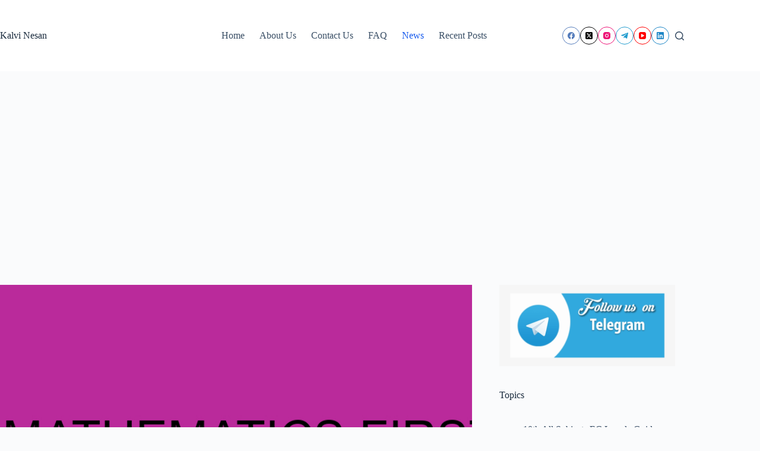

--- FILE ---
content_type: text/html; charset=UTF-8
request_url: https://www.kalvinesan.com/class-11/11th-mathematics-first-mid-term-test-question-paper-em-2022-madurai-district/
body_size: 35651
content:
<!doctype html>
<html lang="en-US">
<head>
	
	<meta charset="UTF-8">
	<meta name="viewport" content="width=device-width, initial-scale=1, maximum-scale=5, viewport-fit=cover">
	<link rel="profile" href="https://gmpg.org/xfn/11">

	<meta name='robots' content='index, follow, max-image-preview:large, max-snippet:-1, max-video-preview:-1' />
<!-- Jetpack Site Verification Tags -->
<meta name="google-site-verification" content="bZpbJcf1BXE7cAlrfpTMxu2jEZCbBhS8BxVevwnPoVQ" />

	<!-- This site is optimized with the Yoast SEO plugin v26.7 - https://yoast.com/wordpress/plugins/seo/ -->
	<title>11th Mathematics First Mid Term Test Question Paper EM 2022 Madurai District : Kalvi Nesan</title>
	<link rel="canonical" href="https://www.kalvinesan.com/class-11/11th-mathematics-first-mid-term-test-question-paper-em-2022-madurai-district/" />
	<meta property="og:locale" content="en_US" />
	<meta property="og:type" content="article" />
	<meta property="og:title" content="11th Mathematics First Mid Term Test Question Paper EM 2022 Madurai District : Kalvi Nesan" />
	<meta property="og:description" content="11th Mathematics First Mid Term Test Question Paper EM 2022 Madurai District &nbsp;&nbsp;&nbsp; 11th Mathematics First Mid Term Test Question Paper EM 2022 Madurai District PDF Download &amp; Preview Page. Kalvi Nesan educational website Provides Study Materials, Guides &amp; Question Papers for School Students for Classes 6 to 12. Kalvi Nesan also provides study materials [&hellip;]" />
	<meta property="og:url" content="https://www.kalvinesan.com/class-11/11th-mathematics-first-mid-term-test-question-paper-em-2022-madurai-district/" />
	<meta property="og:site_name" content="Kalvi Nesan" />
	<meta property="article:publisher" content="https://www.facebook.com/kalvinesan" />
	<meta property="article:published_time" content="2022-08-11T14:57:59+00:00" />
	<meta property="article:modified_time" content="2022-08-19T02:52:39+00:00" />
	<meta property="og:image" content="https://i0.wp.com/www.kalvinesan.com/wp-content/uploads/2022/08/11th-mathematics-first-mid-term-test-question-paper-em-2022-madurai-district_7068.jpg?fit=1280%2C720&ssl=1" />
	<meta property="og:image:width" content="1280" />
	<meta property="og:image:height" content="720" />
	<meta property="og:image:type" content="image/jpeg" />
	<meta name="author" content="Kalvi Nesan" />
	<meta name="twitter:card" content="summary_large_image" />
	<meta name="twitter:creator" content="@kalvinesan" />
	<meta name="twitter:site" content="@kalvinesan" />
	<meta name="twitter:label1" content="Written by" />
	<meta name="twitter:data1" content="Kalvi Nesan" />
	<meta name="twitter:label2" content="Est. reading time" />
	<meta name="twitter:data2" content="2 minutes" />
	<script type="application/ld+json" class="yoast-schema-graph">{"@context":"https://schema.org","@graph":[{"@type":"Article","@id":"https://www.kalvinesan.com/class-11/11th-mathematics-first-mid-term-test-question-paper-em-2022-madurai-district/#article","isPartOf":{"@id":"https://www.kalvinesan.com/class-11/11th-mathematics-first-mid-term-test-question-paper-em-2022-madurai-district/"},"author":{"name":"Kalvi Nesan","@id":"https://www.kalvinesan.com/#/schema/person/1231cb00014b6655cd00d17a1aa717a2"},"headline":"11th Mathematics First Mid Term Test Question Paper EM 2022 Madurai District","datePublished":"2022-08-11T14:57:59+00:00","dateModified":"2022-08-19T02:52:39+00:00","mainEntityOfPage":{"@id":"https://www.kalvinesan.com/class-11/11th-mathematics-first-mid-term-test-question-paper-em-2022-madurai-district/"},"wordCount":228,"commentCount":0,"publisher":{"@id":"https://www.kalvinesan.com/#organization"},"image":{"@id":"https://www.kalvinesan.com/class-11/11th-mathematics-first-mid-term-test-question-paper-em-2022-madurai-district/#primaryimage"},"thumbnailUrl":"https://i0.wp.com/www.kalvinesan.com/wp-content/uploads/2022/08/11th-mathematics-first-mid-term-test-question-paper-em-2022-madurai-district_7068.jpg?fit=1280%2C720&ssl=1","keywords":["11th first mid-term question paper","11th first Mid-term test","11th First mid-term test question paper","11th mid-term question paper"],"articleSection":["11th First Mid-term Question Papers 2022","Class 11","News"],"inLanguage":"en-US","potentialAction":[{"@type":"CommentAction","name":"Comment","target":["https://www.kalvinesan.com/class-11/11th-mathematics-first-mid-term-test-question-paper-em-2022-madurai-district/#respond"]}]},{"@type":"WebPage","@id":"https://www.kalvinesan.com/class-11/11th-mathematics-first-mid-term-test-question-paper-em-2022-madurai-district/","url":"https://www.kalvinesan.com/class-11/11th-mathematics-first-mid-term-test-question-paper-em-2022-madurai-district/","name":"11th Mathematics First Mid Term Test Question Paper EM 2022 Madurai District : Kalvi Nesan","isPartOf":{"@id":"https://www.kalvinesan.com/#website"},"primaryImageOfPage":{"@id":"https://www.kalvinesan.com/class-11/11th-mathematics-first-mid-term-test-question-paper-em-2022-madurai-district/#primaryimage"},"image":{"@id":"https://www.kalvinesan.com/class-11/11th-mathematics-first-mid-term-test-question-paper-em-2022-madurai-district/#primaryimage"},"thumbnailUrl":"https://i0.wp.com/www.kalvinesan.com/wp-content/uploads/2022/08/11th-mathematics-first-mid-term-test-question-paper-em-2022-madurai-district_7068.jpg?fit=1280%2C720&ssl=1","datePublished":"2022-08-11T14:57:59+00:00","dateModified":"2022-08-19T02:52:39+00:00","breadcrumb":{"@id":"https://www.kalvinesan.com/class-11/11th-mathematics-first-mid-term-test-question-paper-em-2022-madurai-district/#breadcrumb"},"inLanguage":"en-US","potentialAction":[{"@type":"ReadAction","target":["https://www.kalvinesan.com/class-11/11th-mathematics-first-mid-term-test-question-paper-em-2022-madurai-district/"]}]},{"@type":"ImageObject","inLanguage":"en-US","@id":"https://www.kalvinesan.com/class-11/11th-mathematics-first-mid-term-test-question-paper-em-2022-madurai-district/#primaryimage","url":"https://i0.wp.com/www.kalvinesan.com/wp-content/uploads/2022/08/11th-mathematics-first-mid-term-test-question-paper-em-2022-madurai-district_7068.jpg?fit=1280%2C720&ssl=1","contentUrl":"https://i0.wp.com/www.kalvinesan.com/wp-content/uploads/2022/08/11th-mathematics-first-mid-term-test-question-paper-em-2022-madurai-district_7068.jpg?fit=1280%2C720&ssl=1","width":1280,"height":720},{"@type":"BreadcrumbList","@id":"https://www.kalvinesan.com/class-11/11th-mathematics-first-mid-term-test-question-paper-em-2022-madurai-district/#breadcrumb","itemListElement":[{"@type":"ListItem","position":1,"name":"Home","item":"https://www.kalvinesan.com/"},{"@type":"ListItem","position":2,"name":"11th Mathematics First Mid Term Test Question Paper EM 2022 Madurai District"}]},{"@type":"WebSite","@id":"https://www.kalvinesan.com/#website","url":"https://www.kalvinesan.com/","name":"Kalvi Nesan","description":"Kalvi Nesan is one of the popular educational website providing study materials, guides and question papers for students","publisher":{"@id":"https://www.kalvinesan.com/#organization"},"alternateName":"Educational Website","potentialAction":[{"@type":"SearchAction","target":{"@type":"EntryPoint","urlTemplate":"https://www.kalvinesan.com/?s={search_term_string}"},"query-input":{"@type":"PropertyValueSpecification","valueRequired":true,"valueName":"search_term_string"}}],"inLanguage":"en-US"},{"@type":"Organization","@id":"https://www.kalvinesan.com/#organization","name":"Kalvi Nesan","url":"https://www.kalvinesan.com/","logo":{"@type":"ImageObject","inLanguage":"en-US","@id":"https://www.kalvinesan.com/#/schema/logo/image/","url":"https://i0.wp.com/www.kalvinesan.com/wp-content/uploads/2023/04/1638727246015.png?fit=1110%2C1089&ssl=1","contentUrl":"https://i0.wp.com/www.kalvinesan.com/wp-content/uploads/2023/04/1638727246015.png?fit=1110%2C1089&ssl=1","width":1110,"height":1089,"caption":"Kalvi Nesan"},"image":{"@id":"https://www.kalvinesan.com/#/schema/logo/image/"},"sameAs":["https://www.facebook.com/kalvinesan","https://x.com/kalvinesan","https://www.instagram.com/kalvinesan"]},{"@type":"Person","@id":"https://www.kalvinesan.com/#/schema/person/1231cb00014b6655cd00d17a1aa717a2","name":"Kalvi Nesan","image":{"@type":"ImageObject","inLanguage":"en-US","@id":"https://www.kalvinesan.com/#/schema/person/image/","url":"https://secure.gravatar.com/avatar/54bcb5a0daacc08dcd819e986e3ea6430f31721f0da56b279a1583715d329051?s=96&d=mm&r=g","contentUrl":"https://secure.gravatar.com/avatar/54bcb5a0daacc08dcd819e986e3ea6430f31721f0da56b279a1583715d329051?s=96&d=mm&r=g","caption":"Kalvi Nesan"},"sameAs":["https://www.kalvinesan.com/"]}]}</script>
	<!-- / Yoast SEO plugin. -->


<link rel='dns-prefetch' href='//platform-api.sharethis.com' />
<link rel='dns-prefetch' href='//www.googletagmanager.com' />
<link rel='dns-prefetch' href='//stats.wp.com' />
<link rel='dns-prefetch' href='//fonts.googleapis.com' />
<link rel='dns-prefetch' href='//pagead2.googlesyndication.com' />
<link rel='preconnect' href='//i0.wp.com' />
<link rel='preconnect' href='//c0.wp.com' />
<link rel="alternate" type="application/rss+xml" title="Kalvi Nesan &raquo; Feed" href="https://www.kalvinesan.com/feed/" />
<link rel="alternate" type="application/rss+xml" title="Kalvi Nesan &raquo; Comments Feed" href="https://www.kalvinesan.com/comments/feed/" />
<link rel="alternate" type="application/rss+xml" title="Kalvi Nesan &raquo; 11th Mathematics First Mid Term Test Question Paper EM 2022  Madurai District Comments Feed" href="https://www.kalvinesan.com/class-11/11th-mathematics-first-mid-term-test-question-paper-em-2022-madurai-district/feed/" />
<link rel="alternate" title="oEmbed (JSON)" type="application/json+oembed" href="https://www.kalvinesan.com/wp-json/oembed/1.0/embed?url=https%3A%2F%2Fwww.kalvinesan.com%2Fclass-11%2F11th-mathematics-first-mid-term-test-question-paper-em-2022-madurai-district%2F" />
<link rel="alternate" title="oEmbed (XML)" type="text/xml+oembed" href="https://www.kalvinesan.com/wp-json/oembed/1.0/embed?url=https%3A%2F%2Fwww.kalvinesan.com%2Fclass-11%2F11th-mathematics-first-mid-term-test-question-paper-em-2022-madurai-district%2F&#038;format=xml" />
<style id='wp-img-auto-sizes-contain-inline-css'>
img:is([sizes=auto i],[sizes^="auto," i]){contain-intrinsic-size:3000px 1500px}
/*# sourceURL=wp-img-auto-sizes-contain-inline-css */
</style>
<link rel='stylesheet' id='jetpack_related-posts-css' href='https://c0.wp.com/p/jetpack/15.4/modules/related-posts/related-posts.css' media='all' />
<link rel='stylesheet' id='dashicons-css' href='https://c0.wp.com/c/6.9/wp-includes/css/dashicons.min.css' media='all' />
<link rel='stylesheet' id='post-views-counter-frontend-css' href='https://www.kalvinesan.com/wp-content/plugins/post-views-counter/css/frontend.css?ver=1.7.1' media='all' />
<link rel='stylesheet' id='wp-block-library-css' href='https://c0.wp.com/c/6.9/wp-includes/css/dist/block-library/style.min.css' media='all' />
<link rel='stylesheet' id='mediaelement-css' href='https://c0.wp.com/c/6.9/wp-includes/js/mediaelement/mediaelementplayer-legacy.min.css' media='all' />
<link rel='stylesheet' id='wp-mediaelement-css' href='https://c0.wp.com/c/6.9/wp-includes/js/mediaelement/wp-mediaelement.min.css' media='all' />
<style id='jetpack-sharing-buttons-style-inline-css'>
.jetpack-sharing-buttons__services-list{display:flex;flex-direction:row;flex-wrap:wrap;gap:0;list-style-type:none;margin:5px;padding:0}.jetpack-sharing-buttons__services-list.has-small-icon-size{font-size:12px}.jetpack-sharing-buttons__services-list.has-normal-icon-size{font-size:16px}.jetpack-sharing-buttons__services-list.has-large-icon-size{font-size:24px}.jetpack-sharing-buttons__services-list.has-huge-icon-size{font-size:36px}@media print{.jetpack-sharing-buttons__services-list{display:none!important}}.editor-styles-wrapper .wp-block-jetpack-sharing-buttons{gap:0;padding-inline-start:0}ul.jetpack-sharing-buttons__services-list.has-background{padding:1.25em 2.375em}
/*# sourceURL=https://www.kalvinesan.com/wp-content/plugins/jetpack/_inc/blocks/sharing-buttons/view.css */
</style>
<style id='global-styles-inline-css'>
:root{--wp--preset--aspect-ratio--square: 1;--wp--preset--aspect-ratio--4-3: 4/3;--wp--preset--aspect-ratio--3-4: 3/4;--wp--preset--aspect-ratio--3-2: 3/2;--wp--preset--aspect-ratio--2-3: 2/3;--wp--preset--aspect-ratio--16-9: 16/9;--wp--preset--aspect-ratio--9-16: 9/16;--wp--preset--color--black: #000000;--wp--preset--color--cyan-bluish-gray: #abb8c3;--wp--preset--color--white: #ffffff;--wp--preset--color--pale-pink: #f78da7;--wp--preset--color--vivid-red: #cf2e2e;--wp--preset--color--luminous-vivid-orange: #ff6900;--wp--preset--color--luminous-vivid-amber: #fcb900;--wp--preset--color--light-green-cyan: #7bdcb5;--wp--preset--color--vivid-green-cyan: #00d084;--wp--preset--color--pale-cyan-blue: #8ed1fc;--wp--preset--color--vivid-cyan-blue: #0693e3;--wp--preset--color--vivid-purple: #9b51e0;--wp--preset--color--palette-color-1: var(--theme-palette-color-1, #2872fa);--wp--preset--color--palette-color-2: var(--theme-palette-color-2, #1559ed);--wp--preset--color--palette-color-3: var(--theme-palette-color-3, #3A4F66);--wp--preset--color--palette-color-4: var(--theme-palette-color-4, #192a3d);--wp--preset--color--palette-color-5: var(--theme-palette-color-5, #e1e8ed);--wp--preset--color--palette-color-6: var(--theme-palette-color-6, #f2f5f7);--wp--preset--color--palette-color-7: var(--theme-palette-color-7, #FAFBFC);--wp--preset--color--palette-color-8: var(--theme-palette-color-8, #ffffff);--wp--preset--gradient--vivid-cyan-blue-to-vivid-purple: linear-gradient(135deg,rgb(6,147,227) 0%,rgb(155,81,224) 100%);--wp--preset--gradient--light-green-cyan-to-vivid-green-cyan: linear-gradient(135deg,rgb(122,220,180) 0%,rgb(0,208,130) 100%);--wp--preset--gradient--luminous-vivid-amber-to-luminous-vivid-orange: linear-gradient(135deg,rgb(252,185,0) 0%,rgb(255,105,0) 100%);--wp--preset--gradient--luminous-vivid-orange-to-vivid-red: linear-gradient(135deg,rgb(255,105,0) 0%,rgb(207,46,46) 100%);--wp--preset--gradient--very-light-gray-to-cyan-bluish-gray: linear-gradient(135deg,rgb(238,238,238) 0%,rgb(169,184,195) 100%);--wp--preset--gradient--cool-to-warm-spectrum: linear-gradient(135deg,rgb(74,234,220) 0%,rgb(151,120,209) 20%,rgb(207,42,186) 40%,rgb(238,44,130) 60%,rgb(251,105,98) 80%,rgb(254,248,76) 100%);--wp--preset--gradient--blush-light-purple: linear-gradient(135deg,rgb(255,206,236) 0%,rgb(152,150,240) 100%);--wp--preset--gradient--blush-bordeaux: linear-gradient(135deg,rgb(254,205,165) 0%,rgb(254,45,45) 50%,rgb(107,0,62) 100%);--wp--preset--gradient--luminous-dusk: linear-gradient(135deg,rgb(255,203,112) 0%,rgb(199,81,192) 50%,rgb(65,88,208) 100%);--wp--preset--gradient--pale-ocean: linear-gradient(135deg,rgb(255,245,203) 0%,rgb(182,227,212) 50%,rgb(51,167,181) 100%);--wp--preset--gradient--electric-grass: linear-gradient(135deg,rgb(202,248,128) 0%,rgb(113,206,126) 100%);--wp--preset--gradient--midnight: linear-gradient(135deg,rgb(2,3,129) 0%,rgb(40,116,252) 100%);--wp--preset--gradient--juicy-peach: linear-gradient(to right, #ffecd2 0%, #fcb69f 100%);--wp--preset--gradient--young-passion: linear-gradient(to right, #ff8177 0%, #ff867a 0%, #ff8c7f 21%, #f99185 52%, #cf556c 78%, #b12a5b 100%);--wp--preset--gradient--true-sunset: linear-gradient(to right, #fa709a 0%, #fee140 100%);--wp--preset--gradient--morpheus-den: linear-gradient(to top, #30cfd0 0%, #330867 100%);--wp--preset--gradient--plum-plate: linear-gradient(135deg, #667eea 0%, #764ba2 100%);--wp--preset--gradient--aqua-splash: linear-gradient(15deg, #13547a 0%, #80d0c7 100%);--wp--preset--gradient--love-kiss: linear-gradient(to top, #ff0844 0%, #ffb199 100%);--wp--preset--gradient--new-retrowave: linear-gradient(to top, #3b41c5 0%, #a981bb 49%, #ffc8a9 100%);--wp--preset--gradient--plum-bath: linear-gradient(to top, #cc208e 0%, #6713d2 100%);--wp--preset--gradient--high-flight: linear-gradient(to right, #0acffe 0%, #495aff 100%);--wp--preset--gradient--teen-party: linear-gradient(-225deg, #FF057C 0%, #8D0B93 50%, #321575 100%);--wp--preset--gradient--fabled-sunset: linear-gradient(-225deg, #231557 0%, #44107A 29%, #FF1361 67%, #FFF800 100%);--wp--preset--gradient--arielle-smile: radial-gradient(circle 248px at center, #16d9e3 0%, #30c7ec 47%, #46aef7 100%);--wp--preset--gradient--itmeo-branding: linear-gradient(180deg, #2af598 0%, #009efd 100%);--wp--preset--gradient--deep-blue: linear-gradient(to right, #6a11cb 0%, #2575fc 100%);--wp--preset--gradient--strong-bliss: linear-gradient(to right, #f78ca0 0%, #f9748f 19%, #fd868c 60%, #fe9a8b 100%);--wp--preset--gradient--sweet-period: linear-gradient(to top, #3f51b1 0%, #5a55ae 13%, #7b5fac 25%, #8f6aae 38%, #a86aa4 50%, #cc6b8e 62%, #f18271 75%, #f3a469 87%, #f7c978 100%);--wp--preset--gradient--purple-division: linear-gradient(to top, #7028e4 0%, #e5b2ca 100%);--wp--preset--gradient--cold-evening: linear-gradient(to top, #0c3483 0%, #a2b6df 100%, #6b8cce 100%, #a2b6df 100%);--wp--preset--gradient--mountain-rock: linear-gradient(to right, #868f96 0%, #596164 100%);--wp--preset--gradient--desert-hump: linear-gradient(to top, #c79081 0%, #dfa579 100%);--wp--preset--gradient--ethernal-constance: linear-gradient(to top, #09203f 0%, #537895 100%);--wp--preset--gradient--happy-memories: linear-gradient(-60deg, #ff5858 0%, #f09819 100%);--wp--preset--gradient--grown-early: linear-gradient(to top, #0ba360 0%, #3cba92 100%);--wp--preset--gradient--morning-salad: linear-gradient(-225deg, #B7F8DB 0%, #50A7C2 100%);--wp--preset--gradient--night-call: linear-gradient(-225deg, #AC32E4 0%, #7918F2 48%, #4801FF 100%);--wp--preset--gradient--mind-crawl: linear-gradient(-225deg, #473B7B 0%, #3584A7 51%, #30D2BE 100%);--wp--preset--gradient--angel-care: linear-gradient(-225deg, #FFE29F 0%, #FFA99F 48%, #FF719A 100%);--wp--preset--gradient--juicy-cake: linear-gradient(to top, #e14fad 0%, #f9d423 100%);--wp--preset--gradient--rich-metal: linear-gradient(to right, #d7d2cc 0%, #304352 100%);--wp--preset--gradient--mole-hall: linear-gradient(-20deg, #616161 0%, #9bc5c3 100%);--wp--preset--gradient--cloudy-knoxville: linear-gradient(120deg, #fdfbfb 0%, #ebedee 100%);--wp--preset--gradient--soft-grass: linear-gradient(to top, #c1dfc4 0%, #deecdd 100%);--wp--preset--gradient--saint-petersburg: linear-gradient(135deg, #f5f7fa 0%, #c3cfe2 100%);--wp--preset--gradient--everlasting-sky: linear-gradient(135deg, #fdfcfb 0%, #e2d1c3 100%);--wp--preset--gradient--kind-steel: linear-gradient(-20deg, #e9defa 0%, #fbfcdb 100%);--wp--preset--gradient--over-sun: linear-gradient(60deg, #abecd6 0%, #fbed96 100%);--wp--preset--gradient--premium-white: linear-gradient(to top, #d5d4d0 0%, #d5d4d0 1%, #eeeeec 31%, #efeeec 75%, #e9e9e7 100%);--wp--preset--gradient--clean-mirror: linear-gradient(45deg, #93a5cf 0%, #e4efe9 100%);--wp--preset--gradient--wild-apple: linear-gradient(to top, #d299c2 0%, #fef9d7 100%);--wp--preset--gradient--snow-again: linear-gradient(to top, #e6e9f0 0%, #eef1f5 100%);--wp--preset--gradient--confident-cloud: linear-gradient(to top, #dad4ec 0%, #dad4ec 1%, #f3e7e9 100%);--wp--preset--gradient--glass-water: linear-gradient(to top, #dfe9f3 0%, white 100%);--wp--preset--gradient--perfect-white: linear-gradient(-225deg, #E3FDF5 0%, #FFE6FA 100%);--wp--preset--font-size--small: 13px;--wp--preset--font-size--medium: 20px;--wp--preset--font-size--large: clamp(22px, 1.375rem + ((1vw - 3.2px) * 0.625), 30px);--wp--preset--font-size--x-large: clamp(30px, 1.875rem + ((1vw - 3.2px) * 1.563), 50px);--wp--preset--font-size--xx-large: clamp(45px, 2.813rem + ((1vw - 3.2px) * 2.734), 80px);--wp--preset--spacing--20: 0.44rem;--wp--preset--spacing--30: 0.67rem;--wp--preset--spacing--40: 1rem;--wp--preset--spacing--50: 1.5rem;--wp--preset--spacing--60: 2.25rem;--wp--preset--spacing--70: 3.38rem;--wp--preset--spacing--80: 5.06rem;--wp--preset--shadow--natural: 6px 6px 9px rgba(0, 0, 0, 0.2);--wp--preset--shadow--deep: 12px 12px 50px rgba(0, 0, 0, 0.4);--wp--preset--shadow--sharp: 6px 6px 0px rgba(0, 0, 0, 0.2);--wp--preset--shadow--outlined: 6px 6px 0px -3px rgb(255, 255, 255), 6px 6px rgb(0, 0, 0);--wp--preset--shadow--crisp: 6px 6px 0px rgb(0, 0, 0);}:root { --wp--style--global--content-size: var(--theme-block-max-width);--wp--style--global--wide-size: var(--theme-block-wide-max-width); }:where(body) { margin: 0; }.wp-site-blocks > .alignleft { float: left; margin-right: 2em; }.wp-site-blocks > .alignright { float: right; margin-left: 2em; }.wp-site-blocks > .aligncenter { justify-content: center; margin-left: auto; margin-right: auto; }:where(.wp-site-blocks) > * { margin-block-start: var(--theme-content-spacing); margin-block-end: 0; }:where(.wp-site-blocks) > :first-child { margin-block-start: 0; }:where(.wp-site-blocks) > :last-child { margin-block-end: 0; }:root { --wp--style--block-gap: var(--theme-content-spacing); }:root :where(.is-layout-flow) > :first-child{margin-block-start: 0;}:root :where(.is-layout-flow) > :last-child{margin-block-end: 0;}:root :where(.is-layout-flow) > *{margin-block-start: var(--theme-content-spacing);margin-block-end: 0;}:root :where(.is-layout-constrained) > :first-child{margin-block-start: 0;}:root :where(.is-layout-constrained) > :last-child{margin-block-end: 0;}:root :where(.is-layout-constrained) > *{margin-block-start: var(--theme-content-spacing);margin-block-end: 0;}:root :where(.is-layout-flex){gap: var(--theme-content-spacing);}:root :where(.is-layout-grid){gap: var(--theme-content-spacing);}.is-layout-flow > .alignleft{float: left;margin-inline-start: 0;margin-inline-end: 2em;}.is-layout-flow > .alignright{float: right;margin-inline-start: 2em;margin-inline-end: 0;}.is-layout-flow > .aligncenter{margin-left: auto !important;margin-right: auto !important;}.is-layout-constrained > .alignleft{float: left;margin-inline-start: 0;margin-inline-end: 2em;}.is-layout-constrained > .alignright{float: right;margin-inline-start: 2em;margin-inline-end: 0;}.is-layout-constrained > .aligncenter{margin-left: auto !important;margin-right: auto !important;}.is-layout-constrained > :where(:not(.alignleft):not(.alignright):not(.alignfull)){max-width: var(--wp--style--global--content-size);margin-left: auto !important;margin-right: auto !important;}.is-layout-constrained > .alignwide{max-width: var(--wp--style--global--wide-size);}body .is-layout-flex{display: flex;}.is-layout-flex{flex-wrap: wrap;align-items: center;}.is-layout-flex > :is(*, div){margin: 0;}body .is-layout-grid{display: grid;}.is-layout-grid > :is(*, div){margin: 0;}body{padding-top: 0px;padding-right: 0px;padding-bottom: 0px;padding-left: 0px;}:root :where(.wp-element-button, .wp-block-button__link){font-style: inherit;font-weight: inherit;letter-spacing: inherit;text-transform: inherit;}.has-black-color{color: var(--wp--preset--color--black) !important;}.has-cyan-bluish-gray-color{color: var(--wp--preset--color--cyan-bluish-gray) !important;}.has-white-color{color: var(--wp--preset--color--white) !important;}.has-pale-pink-color{color: var(--wp--preset--color--pale-pink) !important;}.has-vivid-red-color{color: var(--wp--preset--color--vivid-red) !important;}.has-luminous-vivid-orange-color{color: var(--wp--preset--color--luminous-vivid-orange) !important;}.has-luminous-vivid-amber-color{color: var(--wp--preset--color--luminous-vivid-amber) !important;}.has-light-green-cyan-color{color: var(--wp--preset--color--light-green-cyan) !important;}.has-vivid-green-cyan-color{color: var(--wp--preset--color--vivid-green-cyan) !important;}.has-pale-cyan-blue-color{color: var(--wp--preset--color--pale-cyan-blue) !important;}.has-vivid-cyan-blue-color{color: var(--wp--preset--color--vivid-cyan-blue) !important;}.has-vivid-purple-color{color: var(--wp--preset--color--vivid-purple) !important;}.has-palette-color-1-color{color: var(--wp--preset--color--palette-color-1) !important;}.has-palette-color-2-color{color: var(--wp--preset--color--palette-color-2) !important;}.has-palette-color-3-color{color: var(--wp--preset--color--palette-color-3) !important;}.has-palette-color-4-color{color: var(--wp--preset--color--palette-color-4) !important;}.has-palette-color-5-color{color: var(--wp--preset--color--palette-color-5) !important;}.has-palette-color-6-color{color: var(--wp--preset--color--palette-color-6) !important;}.has-palette-color-7-color{color: var(--wp--preset--color--palette-color-7) !important;}.has-palette-color-8-color{color: var(--wp--preset--color--palette-color-8) !important;}.has-black-background-color{background-color: var(--wp--preset--color--black) !important;}.has-cyan-bluish-gray-background-color{background-color: var(--wp--preset--color--cyan-bluish-gray) !important;}.has-white-background-color{background-color: var(--wp--preset--color--white) !important;}.has-pale-pink-background-color{background-color: var(--wp--preset--color--pale-pink) !important;}.has-vivid-red-background-color{background-color: var(--wp--preset--color--vivid-red) !important;}.has-luminous-vivid-orange-background-color{background-color: var(--wp--preset--color--luminous-vivid-orange) !important;}.has-luminous-vivid-amber-background-color{background-color: var(--wp--preset--color--luminous-vivid-amber) !important;}.has-light-green-cyan-background-color{background-color: var(--wp--preset--color--light-green-cyan) !important;}.has-vivid-green-cyan-background-color{background-color: var(--wp--preset--color--vivid-green-cyan) !important;}.has-pale-cyan-blue-background-color{background-color: var(--wp--preset--color--pale-cyan-blue) !important;}.has-vivid-cyan-blue-background-color{background-color: var(--wp--preset--color--vivid-cyan-blue) !important;}.has-vivid-purple-background-color{background-color: var(--wp--preset--color--vivid-purple) !important;}.has-palette-color-1-background-color{background-color: var(--wp--preset--color--palette-color-1) !important;}.has-palette-color-2-background-color{background-color: var(--wp--preset--color--palette-color-2) !important;}.has-palette-color-3-background-color{background-color: var(--wp--preset--color--palette-color-3) !important;}.has-palette-color-4-background-color{background-color: var(--wp--preset--color--palette-color-4) !important;}.has-palette-color-5-background-color{background-color: var(--wp--preset--color--palette-color-5) !important;}.has-palette-color-6-background-color{background-color: var(--wp--preset--color--palette-color-6) !important;}.has-palette-color-7-background-color{background-color: var(--wp--preset--color--palette-color-7) !important;}.has-palette-color-8-background-color{background-color: var(--wp--preset--color--palette-color-8) !important;}.has-black-border-color{border-color: var(--wp--preset--color--black) !important;}.has-cyan-bluish-gray-border-color{border-color: var(--wp--preset--color--cyan-bluish-gray) !important;}.has-white-border-color{border-color: var(--wp--preset--color--white) !important;}.has-pale-pink-border-color{border-color: var(--wp--preset--color--pale-pink) !important;}.has-vivid-red-border-color{border-color: var(--wp--preset--color--vivid-red) !important;}.has-luminous-vivid-orange-border-color{border-color: var(--wp--preset--color--luminous-vivid-orange) !important;}.has-luminous-vivid-amber-border-color{border-color: var(--wp--preset--color--luminous-vivid-amber) !important;}.has-light-green-cyan-border-color{border-color: var(--wp--preset--color--light-green-cyan) !important;}.has-vivid-green-cyan-border-color{border-color: var(--wp--preset--color--vivid-green-cyan) !important;}.has-pale-cyan-blue-border-color{border-color: var(--wp--preset--color--pale-cyan-blue) !important;}.has-vivid-cyan-blue-border-color{border-color: var(--wp--preset--color--vivid-cyan-blue) !important;}.has-vivid-purple-border-color{border-color: var(--wp--preset--color--vivid-purple) !important;}.has-palette-color-1-border-color{border-color: var(--wp--preset--color--palette-color-1) !important;}.has-palette-color-2-border-color{border-color: var(--wp--preset--color--palette-color-2) !important;}.has-palette-color-3-border-color{border-color: var(--wp--preset--color--palette-color-3) !important;}.has-palette-color-4-border-color{border-color: var(--wp--preset--color--palette-color-4) !important;}.has-palette-color-5-border-color{border-color: var(--wp--preset--color--palette-color-5) !important;}.has-palette-color-6-border-color{border-color: var(--wp--preset--color--palette-color-6) !important;}.has-palette-color-7-border-color{border-color: var(--wp--preset--color--palette-color-7) !important;}.has-palette-color-8-border-color{border-color: var(--wp--preset--color--palette-color-8) !important;}.has-vivid-cyan-blue-to-vivid-purple-gradient-background{background: var(--wp--preset--gradient--vivid-cyan-blue-to-vivid-purple) !important;}.has-light-green-cyan-to-vivid-green-cyan-gradient-background{background: var(--wp--preset--gradient--light-green-cyan-to-vivid-green-cyan) !important;}.has-luminous-vivid-amber-to-luminous-vivid-orange-gradient-background{background: var(--wp--preset--gradient--luminous-vivid-amber-to-luminous-vivid-orange) !important;}.has-luminous-vivid-orange-to-vivid-red-gradient-background{background: var(--wp--preset--gradient--luminous-vivid-orange-to-vivid-red) !important;}.has-very-light-gray-to-cyan-bluish-gray-gradient-background{background: var(--wp--preset--gradient--very-light-gray-to-cyan-bluish-gray) !important;}.has-cool-to-warm-spectrum-gradient-background{background: var(--wp--preset--gradient--cool-to-warm-spectrum) !important;}.has-blush-light-purple-gradient-background{background: var(--wp--preset--gradient--blush-light-purple) !important;}.has-blush-bordeaux-gradient-background{background: var(--wp--preset--gradient--blush-bordeaux) !important;}.has-luminous-dusk-gradient-background{background: var(--wp--preset--gradient--luminous-dusk) !important;}.has-pale-ocean-gradient-background{background: var(--wp--preset--gradient--pale-ocean) !important;}.has-electric-grass-gradient-background{background: var(--wp--preset--gradient--electric-grass) !important;}.has-midnight-gradient-background{background: var(--wp--preset--gradient--midnight) !important;}.has-juicy-peach-gradient-background{background: var(--wp--preset--gradient--juicy-peach) !important;}.has-young-passion-gradient-background{background: var(--wp--preset--gradient--young-passion) !important;}.has-true-sunset-gradient-background{background: var(--wp--preset--gradient--true-sunset) !important;}.has-morpheus-den-gradient-background{background: var(--wp--preset--gradient--morpheus-den) !important;}.has-plum-plate-gradient-background{background: var(--wp--preset--gradient--plum-plate) !important;}.has-aqua-splash-gradient-background{background: var(--wp--preset--gradient--aqua-splash) !important;}.has-love-kiss-gradient-background{background: var(--wp--preset--gradient--love-kiss) !important;}.has-new-retrowave-gradient-background{background: var(--wp--preset--gradient--new-retrowave) !important;}.has-plum-bath-gradient-background{background: var(--wp--preset--gradient--plum-bath) !important;}.has-high-flight-gradient-background{background: var(--wp--preset--gradient--high-flight) !important;}.has-teen-party-gradient-background{background: var(--wp--preset--gradient--teen-party) !important;}.has-fabled-sunset-gradient-background{background: var(--wp--preset--gradient--fabled-sunset) !important;}.has-arielle-smile-gradient-background{background: var(--wp--preset--gradient--arielle-smile) !important;}.has-itmeo-branding-gradient-background{background: var(--wp--preset--gradient--itmeo-branding) !important;}.has-deep-blue-gradient-background{background: var(--wp--preset--gradient--deep-blue) !important;}.has-strong-bliss-gradient-background{background: var(--wp--preset--gradient--strong-bliss) !important;}.has-sweet-period-gradient-background{background: var(--wp--preset--gradient--sweet-period) !important;}.has-purple-division-gradient-background{background: var(--wp--preset--gradient--purple-division) !important;}.has-cold-evening-gradient-background{background: var(--wp--preset--gradient--cold-evening) !important;}.has-mountain-rock-gradient-background{background: var(--wp--preset--gradient--mountain-rock) !important;}.has-desert-hump-gradient-background{background: var(--wp--preset--gradient--desert-hump) !important;}.has-ethernal-constance-gradient-background{background: var(--wp--preset--gradient--ethernal-constance) !important;}.has-happy-memories-gradient-background{background: var(--wp--preset--gradient--happy-memories) !important;}.has-grown-early-gradient-background{background: var(--wp--preset--gradient--grown-early) !important;}.has-morning-salad-gradient-background{background: var(--wp--preset--gradient--morning-salad) !important;}.has-night-call-gradient-background{background: var(--wp--preset--gradient--night-call) !important;}.has-mind-crawl-gradient-background{background: var(--wp--preset--gradient--mind-crawl) !important;}.has-angel-care-gradient-background{background: var(--wp--preset--gradient--angel-care) !important;}.has-juicy-cake-gradient-background{background: var(--wp--preset--gradient--juicy-cake) !important;}.has-rich-metal-gradient-background{background: var(--wp--preset--gradient--rich-metal) !important;}.has-mole-hall-gradient-background{background: var(--wp--preset--gradient--mole-hall) !important;}.has-cloudy-knoxville-gradient-background{background: var(--wp--preset--gradient--cloudy-knoxville) !important;}.has-soft-grass-gradient-background{background: var(--wp--preset--gradient--soft-grass) !important;}.has-saint-petersburg-gradient-background{background: var(--wp--preset--gradient--saint-petersburg) !important;}.has-everlasting-sky-gradient-background{background: var(--wp--preset--gradient--everlasting-sky) !important;}.has-kind-steel-gradient-background{background: var(--wp--preset--gradient--kind-steel) !important;}.has-over-sun-gradient-background{background: var(--wp--preset--gradient--over-sun) !important;}.has-premium-white-gradient-background{background: var(--wp--preset--gradient--premium-white) !important;}.has-clean-mirror-gradient-background{background: var(--wp--preset--gradient--clean-mirror) !important;}.has-wild-apple-gradient-background{background: var(--wp--preset--gradient--wild-apple) !important;}.has-snow-again-gradient-background{background: var(--wp--preset--gradient--snow-again) !important;}.has-confident-cloud-gradient-background{background: var(--wp--preset--gradient--confident-cloud) !important;}.has-glass-water-gradient-background{background: var(--wp--preset--gradient--glass-water) !important;}.has-perfect-white-gradient-background{background: var(--wp--preset--gradient--perfect-white) !important;}.has-small-font-size{font-size: var(--wp--preset--font-size--small) !important;}.has-medium-font-size{font-size: var(--wp--preset--font-size--medium) !important;}.has-large-font-size{font-size: var(--wp--preset--font-size--large) !important;}.has-x-large-font-size{font-size: var(--wp--preset--font-size--x-large) !important;}.has-xx-large-font-size{font-size: var(--wp--preset--font-size--xx-large) !important;}
:root :where(.wp-block-pullquote){font-size: clamp(0.984em, 0.984rem + ((1vw - 0.2em) * 0.645), 1.5em);line-height: 1.6;}
/*# sourceURL=global-styles-inline-css */
</style>
<link rel='stylesheet' id='ple-style-css' href='https://www.kalvinesan.com/wp-content/plugins/page-loading-effects/assets/css/style.css?ver=1.0.0' media='all' />
<link rel='stylesheet' id='share-this-share-buttons-sticky-css' href='https://www.kalvinesan.com/wp-content/plugins/sharethis-share-buttons/css/mu-style.css?ver=1754700914' media='all' />
<link rel='stylesheet' id='blocksy-fonts-font-source-google-css' href='https://fonts.googleapis.com/css2?family=Montserrat:wght@400;500;600;700&#038;display=swap' media='all' />
<link rel='stylesheet' id='ct-main-styles-css' href='https://www.kalvinesan.com/wp-content/themes/blocksy/static/bundle/main.min.css?ver=2.0.93' media='all' />
<link rel='stylesheet' id='ct-page-title-styles-css' href='https://www.kalvinesan.com/wp-content/themes/blocksy/static/bundle/page-title.min.css?ver=2.0.93' media='all' />
<link rel='stylesheet' id='ct-forminator-styles-css' href='https://www.kalvinesan.com/wp-content/themes/blocksy/static/bundle/forminator.min.css?ver=2.0.93' media='all' />
<link rel='stylesheet' id='ct-elementor-styles-css' href='https://www.kalvinesan.com/wp-content/themes/blocksy/static/bundle/elementor-frontend.min.css?ver=2.0.93' media='all' />
<link rel='stylesheet' id='ct-sidebar-styles-css' href='https://www.kalvinesan.com/wp-content/themes/blocksy/static/bundle/sidebar.min.css?ver=2.0.93' media='all' />
<link rel='stylesheet' id='ct-share-box-styles-css' href='https://www.kalvinesan.com/wp-content/themes/blocksy/static/bundle/share-box.min.css?ver=2.0.93' media='all' />
<link rel='stylesheet' id='ct-comments-styles-css' href='https://www.kalvinesan.com/wp-content/themes/blocksy/static/bundle/comments.min.css?ver=2.0.93' media='all' />
<link rel='stylesheet' id='ct-posts-nav-styles-css' href='https://www.kalvinesan.com/wp-content/themes/blocksy/static/bundle/posts-nav.min.css?ver=2.0.93' media='all' />
<script id="jetpack_related-posts-js-extra">
var related_posts_js_options = {"post_heading":"h4"};
//# sourceURL=jetpack_related-posts-js-extra
</script>
<script src="https://c0.wp.com/p/jetpack/15.4/_inc/build/related-posts/related-posts.min.js" id="jetpack_related-posts-js"></script>
<script src="https://www.kalvinesan.com/wp-content/plugins/page-loading-effects/assets/js/ple.preloader.min.js?ver=6.9" id="ple-script-js"></script>
<script src="//platform-api.sharethis.com/js/sharethis.js?ver=2.3.6#property=61a8dad61bd25500123c967c&amp;product=gdpr-buttons&amp;source=sharethis-share-buttons-wordpress" id="share-this-share-buttons-mu-js"></script>

<!-- Google tag (gtag.js) snippet added by Site Kit -->
<!-- Google Analytics snippet added by Site Kit -->
<script src="https://www.googletagmanager.com/gtag/js?id=G-7NN03DP9LQ" id="google_gtagjs-js" async></script>
<script id="google_gtagjs-js-after">
window.dataLayer = window.dataLayer || [];function gtag(){dataLayer.push(arguments);}
gtag("set","linker",{"domains":["www.kalvinesan.com"]});
gtag("js", new Date());
gtag("set", "developer_id.dZTNiMT", true);
gtag("config", "G-7NN03DP9LQ");
//# sourceURL=google_gtagjs-js-after
</script>
<link rel="https://api.w.org/" href="https://www.kalvinesan.com/wp-json/" /><link rel="alternate" title="JSON" type="application/json" href="https://www.kalvinesan.com/wp-json/wp/v2/posts/7068" /><link rel="EditURI" type="application/rsd+xml" title="RSD" href="https://www.kalvinesan.com/xmlrpc.php?rsd" />
<meta name="generator" content="WordPress 6.9" />
<link rel='shortlink' href='https://wp.me/pdyxYe-1Q0' />
<meta name="generator" content="Site Kit by Google 1.170.0" /><script type="text/javascript">
  plePreloader.speed = "4000";
  if(!plePreloader.speed){
    plePreloader.speed=4000;
  }
  plePreloader.elem = "ple-loader-wraps4";
  plePreloader.elemInner = '<div class="loader"><div><ul><li><svg viewBox="0 0 90 120" fill="currentColor"><path d="M90,0 L90,120 L11,120 C4.92486775,120 0,115.075132 0,109 L0,11 C0,4.92486775 4.92486775,0 11,0 L90,0 Z M71.5,81 L18.5,81 C17.1192881,81 16,82.1192881 16,83.5 C16,84.8254834 17.0315359,85.9100387 18.3356243,85.9946823 L18.5,86 L71.5,86 C72.8807119,86 74,84.8807119 74,83.5 C74,82.1745166 72.9684641,81.0899613 71.6643757,81.0053177 L71.5,81 Z M71.5,57 L18.5,57 C17.1192881,57 16,58.1192881 16,59.5 C16,60.8254834 17.0315359,61.9100387 18.3356243,61.9946823 L18.5,62 L71.5,62 C72.8807119,62 74,60.8807119 74,59.5 C74,58.1192881 72.8807119,57 71.5,57 Z M71.5,33 L18.5,33 C17.1192881,33 16,34.1192881 16,35.5 C16,36.8254834 17.0315359,37.9100387 18.3356243,37.9946823 L18.5,38 L71.5,38 C72.8807119,38 74,36.8807119 74,35.5 C74,34.1192881 72.8807119,33 71.5,33 Z"></path></svg></li><li><svg viewBox="0 0 90 120" fill="currentColor"><path d="M90,0 L90,120 L11,120 C4.92486775,120 0,115.075132 0,109 L0,11 C0,4.92486775 4.92486775,0 11,0 L90,0 Z M71.5,81 L18.5,81 C17.1192881,81 16,82.1192881 16,83.5 C16,84.8254834 17.0315359,85.9100387 18.3356243,85.9946823 L18.5,86 L71.5,86 C72.8807119,86 74,84.8807119 74,83.5 C74,82.1745166 72.9684641,81.0899613 71.6643757,81.0053177 L71.5,81 Z M71.5,57 L18.5,57 C17.1192881,57 16,58.1192881 16,59.5 C16,60.8254834 17.0315359,61.9100387 18.3356243,61.9946823 L18.5,62 L71.5,62 C72.8807119,62 74,60.8807119 74,59.5 C74,58.1192881 72.8807119,57 71.5,57 Z M71.5,33 L18.5,33 C17.1192881,33 16,34.1192881 16,35.5 C16,36.8254834 17.0315359,37.9100387 18.3356243,37.9946823 L18.5,38 L71.5,38 C72.8807119,38 74,36.8807119 74,35.5 C74,34.1192881 72.8807119,33 71.5,33 Z"></path></svg></li><li><svg viewBox="0 0 90 120" fill="currentColor"><path d="M90,0 L90,120 L11,120 C4.92486775,120 0,115.075132 0,109 L0,11 C0,4.92486775 4.92486775,0 11,0 L90,0 Z M71.5,81 L18.5,81 C17.1192881,81 16,82.1192881 16,83.5 C16,84.8254834 17.0315359,85.9100387 18.3356243,85.9946823 L18.5,86 L71.5,86 C72.8807119,86 74,84.8807119 74,83.5 C74,82.1745166 72.9684641,81.0899613 71.6643757,81.0053177 L71.5,81 Z M71.5,57 L18.5,57 C17.1192881,57 16,58.1192881 16,59.5 C16,60.8254834 17.0315359,61.9100387 18.3356243,61.9946823 L18.5,62 L71.5,62 C72.8807119,62 74,60.8807119 74,59.5 C74,58.1192881 72.8807119,57 71.5,57 Z M71.5,33 L18.5,33 C17.1192881,33 16,34.1192881 16,35.5 C16,36.8254834 17.0315359,37.9100387 18.3356243,37.9946823 L18.5,38 L71.5,38 C72.8807119,38 74,36.8807119 74,35.5 C74,34.1192881 72.8807119,33 71.5,33 Z"></path></svg></li><li><svg viewBox="0 0 90 120" fill="currentColor"><path d="M90,0 L90,120 L11,120 C4.92486775,120 0,115.075132 0,109 L0,11 C0,4.92486775 4.92486775,0 11,0 L90,0 Z M71.5,81 L18.5,81 C17.1192881,81 16,82.1192881 16,83.5 C16,84.8254834 17.0315359,85.9100387 18.3356243,85.9946823 L18.5,86 L71.5,86 C72.8807119,86 74,84.8807119 74,83.5 C74,82.1745166 72.9684641,81.0899613 71.6643757,81.0053177 L71.5,81 Z M71.5,57 L18.5,57 C17.1192881,57 16,58.1192881 16,59.5 C16,60.8254834 17.0315359,61.9100387 18.3356243,61.9946823 L18.5,62 L71.5,62 C72.8807119,62 74,60.8807119 74,59.5 C74,58.1192881 72.8807119,57 71.5,57 Z M71.5,33 L18.5,33 C17.1192881,33 16,34.1192881 16,35.5 C16,36.8254834 17.0315359,37.9100387 18.3356243,37.9946823 L18.5,38 L71.5,38 C72.8807119,38 74,36.8807119 74,35.5 C74,34.1192881 72.8807119,33 71.5,33 Z"></path></svg></li><li><svg viewBox="0 0 90 120" fill="currentColor"><path d="M90,0 L90,120 L11,120 C4.92486775,120 0,115.075132 0,109 L0,11 C0,4.92486775 4.92486775,0 11,0 L90,0 Z M71.5,81 L18.5,81 C17.1192881,81 16,82.1192881 16,83.5 C16,84.8254834 17.0315359,85.9100387 18.3356243,85.9946823 L18.5,86 L71.5,86 C72.8807119,86 74,84.8807119 74,83.5 C74,82.1745166 72.9684641,81.0899613 71.6643757,81.0053177 L71.5,81 Z M71.5,57 L18.5,57 C17.1192881,57 16,58.1192881 16,59.5 C16,60.8254834 17.0315359,61.9100387 18.3356243,61.9946823 L18.5,62 L71.5,62 C72.8807119,62 74,60.8807119 74,59.5 C74,58.1192881 72.8807119,57 71.5,57 Z M71.5,33 L18.5,33 C17.1192881,33 16,34.1192881 16,35.5 C16,36.8254834 17.0315359,37.9100387 18.3356243,37.9946823 L18.5,38 L71.5,38 C72.8807119,38 74,36.8807119 74,35.5 C74,34.1192881 72.8807119,33 71.5,33 Z"></path></svg></li><li><svg viewBox="0 0 90 120" fill="currentColor"><path d="M90,0 L90,120 L11,120 C4.92486775,120 0,115.075132 0,109 L0,11 C0,4.92486775 4.92486775,0 11,0 L90,0 Z M71.5,81 L18.5,81 C17.1192881,81 16,82.1192881 16,83.5 C16,84.8254834 17.0315359,85.9100387 18.3356243,85.9946823 L18.5,86 L71.5,86 C72.8807119,86 74,84.8807119 74,83.5 C74,82.1745166 72.9684641,81.0899613 71.6643757,81.0053177 L71.5,81 Z M71.5,57 L18.5,57 C17.1192881,57 16,58.1192881 16,59.5 C16,60.8254834 17.0315359,61.9100387 18.3356243,61.9946823 L18.5,62 L71.5,62 C72.8807119,62 74,60.8807119 74,59.5 C74,58.1192881 72.8807119,57 71.5,57 Z M71.5,33 L18.5,33 C17.1192881,33 16,34.1192881 16,35.5 C16,36.8254834 17.0315359,37.9100387 18.3356243,37.9946823 L18.5,38 L71.5,38 C72.8807119,38 74,36.8807119 74,35.5 C74,34.1192881 72.8807119,33 71.5,33 Z"></path></svg></li></ul></div><span class="loading">Loading</span></div>';
  plePreloader.kicks();
</script>
<style type="text/css">
  #ple-loader-wraps4 {
    background: #2c3e50;
  }
  #ple-loader-wraps4 #ple-animates {
     background:inherit;
  }

  .loader {
  --background: linear-gradient(135deg, #23C4F8, #275EFE);
  --shadow: rgba(39, 94, 254, 0.28);
  --text: #6C7486;
  --page: rgba(255, 255, 255, 0.36);
  --page-fold: rgba(255, 255, 255, 0.52);
  --duration: 3s;
  width: 200px;
  height: 140px;
  position: relative;
  margin: 0;
  position: absolute;
  top: 50%;
  left: 50%;
  transform: translate(-50%, -50%);
}
.loader:before, .loader:after {
  --r: -6deg;
  content: '';
  position: absolute;
  bottom: 8px;
  width: 120px;
  top: 80%;
  box-shadow: 0 16px 12px var(--shadow);
  -webkit-transform: rotate(var(--r));
          transform: rotate(var(--r));
}
.loader:before {
  left: 4px;
}
.loader:after {
  --r: 6deg;
  right: 4px;
}
.loader div {
  width: 100%;
  height: 100%;
  border-radius: 13px;
  position: relative;
  z-index: 1;
  -webkit-perspective: 600px;
          perspective: 600px;
  box-shadow: 0 4px 6px var(--shadow);
  background-image: var(--background);
}
.loader div ul {
  margin: 0;
  padding: 0;
  list-style: none;
  position: relative;
}
.loader div ul li {
  --r: 180deg;
  --o: 0;
  --c: var(--page);
  position: absolute;
  top: 10px;
  left: 10px;
  -webkit-transform-origin: 100% 50%;
          transform-origin: 100% 50%;
  color: var(--c);
  opacity: var(--o);
  -webkit-transform: rotateY(var(--r));
          transform: rotateY(var(--r));
  -webkit-animation: var(--duration) ease infinite;
          animation: var(--duration) ease infinite;
}
.loader div ul li:nth-child(2) {
  --c: var(--page-fold);
  -webkit-animation-name: page-2;
          animation-name: page-2;
}
.loader div ul li:nth-child(3) {
  --c: var(--page-fold);
  -webkit-animation-name: page-3;
          animation-name: page-3;
}
.loader div ul li:nth-child(4) {
  --c: var(--page-fold);
  -webkit-animation-name: page-4;
          animation-name: page-4;
}
.loader div ul li:nth-child(5) {
  --c: var(--page-fold);
  -webkit-animation-name: page-5;
          animation-name: page-5;
}
.loader div ul li svg {
  width: 90px;
  height: 120px;
  display: block;
}
.loader div ul li:first-child {
  --r: 0deg;
  --o: 1;
}
.loader div ul li:last-child {
  --o: 1;
}
.loader span {
  display: block;
  left: 0;
  right: 0;
  top: 100%;
  margin-top: 20px;
  text-align: center;
  color: var(--text);
}


.loader span:after  {
  position: absolute;
  content: "";
  -webkit-animation: Dots 2s cubic-bezier(0, .39, 1, .68) infinite;
  animation: Dots 2s cubic-bezier(0, .39, 1, .68) infinite;
}

/* Dots */

@-webkit-keyframes Dots {
  0% {
    content: "";
  }
  33% {
    content: ".";
  }
  66% {
    content: "..";
  }
  100% {
    content: "...";
  }
}

@keyframes Dots {
  0% {
    content: "";
  }
  33% {
    content: ".";
  }
  66% {
    content: "..";
  }
  100% {
    content: "...";
  }
}


@-webkit-keyframes page-2 {
  0% {
    -webkit-transform: rotateY(180deg);
            transform: rotateY(180deg);
    opacity: 0;
  }
  20% {
    opacity: 1;
  }
  35%,
        100% {
    opacity: 0;
  }
  50%,
        100% {
    -webkit-transform: rotateY(0deg);
            transform: rotateY(0deg);
  }
}

@keyframes page-2 {
  0% {
    -webkit-transform: rotateY(180deg);
            transform: rotateY(180deg);
    opacity: 0;
  }
  20% {
    opacity: 1;
  }
  35%,
        100% {
    opacity: 0;
  }
  50%,
        100% {
    -webkit-transform: rotateY(0deg);
            transform: rotateY(0deg);
  }
}
@-webkit-keyframes page-3 {
  15% {
    -webkit-transform: rotateY(180deg);
            transform: rotateY(180deg);
    opacity: 0;
  }
  35% {
    opacity: 1;
  }
  50%,
        100% {
    opacity: 0;
  }
  65%,
        100% {
    -webkit-transform: rotateY(0deg);
            transform: rotateY(0deg);
  }
}
@keyframes page-3 {
  15% {
    -webkit-transform: rotateY(180deg);
            transform: rotateY(180deg);
    opacity: 0;
  }
  35% {
    opacity: 1;
  }
  50%,
        100% {
    opacity: 0;
  }
  65%,
        100% {
    -webkit-transform: rotateY(0deg);
            transform: rotateY(0deg);
  }
}
@-webkit-keyframes page-4 {
  30% {
    -webkit-transform: rotateY(180deg);
            transform: rotateY(180deg);
    opacity: 0;
  }
  50% {
    opacity: 1;
  }
  65%,
        100% {
    opacity: 0;
  }
  80%,
        100% {
    -webkit-transform: rotateY(0deg);
            transform: rotateY(0deg);
  }
}
@keyframes page-4 {
  30% {
    -webkit-transform: rotateY(180deg);
            transform: rotateY(180deg);
    opacity: 0;
  }
  50% {
    opacity: 1;
  }
  65%,
        100% {
    opacity: 0;
  }
  80%,
        100% {
    -webkit-transform: rotateY(0deg);
            transform: rotateY(0deg);
  }
}
@-webkit-keyframes page-5 {
  45% {
    -webkit-transform: rotateY(180deg);
            transform: rotateY(180deg);
    opacity: 0;
  }
  65% {
    opacity: 1;
  }
  80%,
        100% {
    opacity: 0;
  }
  95%,
        100% {
    -webkit-transform: rotateY(0deg);
            transform: rotateY(0deg);
  }
}
@keyframes page-5 {
  45% {
    -webkit-transform: rotateY(180deg);
            transform: rotateY(180deg);
    opacity: 0;
  }
  65% {
    opacity: 1;
  }
  80%,
        100% {
    opacity: 0;
  }
  95%,
        100% {
    -webkit-transform: rotateY(0deg);
            transform: rotateY(0deg);
  }
}
/*
html {
  box-sizing: border-box;
  -webkit-font-smoothing: antialiased;
}

* {
  box-sizing: inherit;
}
*:before, *:after {
  box-sizing: inherit;
}

body {
  min-height: 100vh;
  display: flex;
  justify-content: center;
  align-items: center;
  background: #1C212E;
  font-family: 'Roboto', Arial;
}
body .dribbble {
  position: fixed;
  display: block;
  right: 24px;
  bottom: 24px;
}
body .dribbble img {
  display: block;
  width: 76px;
}
*/

</style>
	<style>img#wpstats{display:none}</style>
		<noscript><link rel='stylesheet' href='https://www.kalvinesan.com/wp-content/themes/blocksy/static/bundle/no-scripts.min.css' type='text/css'></noscript>
<style id="ct-main-styles-inline-css">[data-header*="type-1"] .ct-header [data-id="logo"] .site-title {--theme-font-weight:700;--theme-font-style:normal;--theme-font-size:30px;--theme-line-height:1.5;--theme-link-initial-color:var(--theme-palette-color-4);} [data-header*="type-1"] .ct-header [data-id="menu"] > ul > li > a {--theme-font-weight:700;--theme-font-style:normal;--theme-text-transform:uppercase;--theme-font-size:14px;--theme-line-height:1.3;--theme-link-initial-color:var(--theme-text-color);} [data-header*="type-1"] .ct-header [data-id="menu"] .sub-menu .ct-menu-link {--theme-link-initial-color:var(--theme-palette-color-8);--theme-font-weight:500;--theme-font-style:normal;--theme-font-size:12px;} [data-header*="type-1"] .ct-header [data-id="menu"] .sub-menu {--dropdown-divider:1px dashed rgba(255, 255, 255, 0.1);--theme-box-shadow:0px 10px 20px rgba(41, 51, 61, 0.1);--theme-border-radius:0px 0px 2px 2px;} [data-header*="type-1"] .ct-header [data-row*="middle"] {--height:120px;background-color:var(--theme-palette-color-8);background-image:none;--theme-border-top:none;--theme-border-bottom:none;--theme-box-shadow:none;} [data-header*="type-1"] .ct-header [data-row*="middle"] > div {--theme-border-top:none;--theme-border-bottom:none;} [data-header*="type-1"] [data-id="mobile-menu"] {--theme-font-weight:700;--theme-font-style:normal;--theme-font-size:20px;--theme-link-initial-color:#ffffff;--mobile-menu-divider:none;} [data-header*="type-1"] #offcanvas {--theme-box-shadow:0px 0px 70px rgba(0, 0, 0, 0.35);--side-panel-width:500px;--panel-content-height:100%;} [data-header*="type-1"] #offcanvas .ct-panel-inner {background-color:rgba(18, 21, 25, 0.98);} [data-header*="type-1"] [data-id="search"] .ct-label {--theme-font-weight:600;--theme-font-style:normal;--theme-text-transform:uppercase;--theme-font-size:12px;} [data-header*="type-1"] #search-modal .ct-search-results {--theme-font-weight:500;--theme-font-style:normal;--theme-font-size:14px;--theme-line-height:1.4;} [data-header*="type-1"] #search-modal .ct-search-form {--theme-link-initial-color:#ffffff;--theme-form-text-initial-color:#ffffff;--theme-form-text-focus-color:#ffffff;--theme-form-field-border-initial-color:rgba(255, 255, 255, 0.2);--theme-button-text-initial-color:rgba(255, 255, 255, 0.7);--theme-button-text-hover-color:#ffffff;--theme-button-background-initial-color:var(--theme-palette-color-1);--theme-button-background-hover-color:var(--theme-palette-color-1);} [data-header*="type-1"] #search-modal {background-color:rgba(18, 21, 25, 0.98);} [data-header*="type-1"] [data-id="socials"].ct-header-socials {--theme-icon-size:12px;--items-spacing:8px;--margin:px px px 8px !important;} [data-header*="type-1"] [data-id="socials"].ct-header-socials .ct-label {--theme-font-weight:600;--theme-font-style:normal;--theme-text-transform:uppercase;--theme-font-size:12px;} [data-header*="type-1"] [data-id="socials"].ct-header-socials [data-color="custom"] {--background-color:rgba(218, 222, 228, 0.3);--background-hover-color:var(--theme-palette-color-1);} [data-header*="type-1"] [data-id="trigger"] {--theme-icon-size:18px;--toggle-button-radius:3px;} [data-header*="type-1"] [data-id="trigger"]:not([data-design="simple"]) {--toggle-button-padding:10px;} [data-header*="type-1"] [data-id="trigger"] .ct-label {--theme-font-weight:600;--theme-font-style:normal;--theme-text-transform:uppercase;--theme-font-size:12px;} [data-header*="type-1"] {--header-height:120px;} [data-header*="type-1"] .ct-header {background-image:none;} [data-footer*="type-1"] .ct-footer [data-row*="bottom"] > div {--container-spacing:25px;--theme-border:none;--theme-border-top:none;--theme-border-bottom:none;--grid-template-columns:repeat(2, 1fr);} [data-footer*="type-1"] .ct-footer [data-row*="bottom"] .widget-title {--theme-font-size:16px;} [data-footer*="type-1"] .ct-footer [data-row*="bottom"] {--theme-border-top:none;--theme-border-bottom:none;background-color:transparent;} [data-footer*="type-1"] [data-id="copyright"] {--theme-font-weight:400;--theme-font-style:normal;--theme-font-size:15px;--theme-line-height:1.3;} [data-footer*="type-1"] [data-column="copyright"] {--horizontal-alignment:left;--vertical-alignment:center;} [data-footer*="type-1"] .ct-footer [data-id="menu"] {--menu-item-width:100%;} [data-footer*="type-1"] .ct-footer [data-column="menu"] {--horizontal-alignment:flex-start;} [data-footer*="type-1"] .ct-footer [data-id="menu"] ul {--theme-font-weight:700;--theme-font-style:normal;--theme-text-transform:uppercase;--theme-font-size:14px;--theme-line-height:1.3;} [data-footer*="type-1"] .ct-footer [data-id="menu"] > ul > li > a {--theme-link-initial-color:var(--theme-text-color);} [data-footer*="type-1"] .ct-footer [data-row*="middle"] > div {--container-spacing:70px;--theme-border:none;--theme-border-top:none;--theme-border-bottom:none;--grid-template-columns:repeat(3, 1fr);} [data-footer*="type-1"] .ct-footer [data-row*="middle"] .widget-title {--theme-font-size:16px;} [data-footer*="type-1"] .ct-footer [data-row*="middle"] {--theme-border-top:none;--theme-border-bottom:none;background-color:transparent;} [data-footer*="type-1"] [data-id="socials"].ct-footer-socials {--theme-icon-size:12px;} [data-footer*="type-1"] [data-column="socials"] {--horizontal-alignment:flex-end;} [data-footer*="type-1"] [data-id="socials"].ct-footer-socials .ct-label {--theme-font-weight:600;--theme-font-style:normal;--theme-text-transform:uppercase;--theme-font-size:12px;--visibility:none;} [data-footer*="type-1"] [data-id="socials"].ct-footer-socials [data-color="custom"] {--background-color:rgba(218, 222, 228, 0.3);--background-hover-color:var(--theme-palette-color-1);} [data-footer*="type-1"] .ct-footer [data-column="widget-area-4"] {--vertical-alignment:center;} [data-footer*="type-1"][data-footer*="reveal"] .site-main {--footer-box-shadow:0px 30px 50px rgba(0, 0, 0, 0.1);} [data-footer*="type-1"] .ct-footer {background-color:var(--theme-palette-color-6);} [data-footer*="type-1"] footer.ct-container {--footer-container-bottom-offset:50px;--footer-container-padding:0px 35px;}:root {--theme-font-family:Montserrat, Sans-Serif;--theme-font-weight:500;--theme-font-style:normal;--theme-text-transform:none;--theme-text-decoration:none;--theme-font-size:16px;--theme-line-height:1.65;--theme-letter-spacing:0em;--theme-button-font-weight:500;--theme-button-font-style:normal;--theme-button-font-size:15px;--has-classic-forms:var(--true);--has-modern-forms:var(--false);--theme-form-field-border-initial-color:var(--theme-border-color);--theme-form-field-border-focus-color:var(--theme-palette-color-1);--theme-form-selection-field-initial-color:var(--theme-border-color);--theme-form-selection-field-active-color:var(--theme-palette-color-1);--e-global-color-blocksy_palette_1:var(--theme-palette-color-1);--e-global-color-blocksy_palette_2:var(--theme-palette-color-2);--e-global-color-blocksy_palette_3:var(--theme-palette-color-3);--e-global-color-blocksy_palette_4:var(--theme-palette-color-4);--e-global-color-blocksy_palette_5:var(--theme-palette-color-5);--e-global-color-blocksy_palette_6:var(--theme-palette-color-6);--e-global-color-blocksy_palette_7:var(--theme-palette-color-7);--e-global-color-blocksy_palette_8:var(--theme-palette-color-8);--theme-palette-color-1:#2872fa;--theme-palette-color-2:#1559ed;--theme-palette-color-3:#3A4F66;--theme-palette-color-4:#192a3d;--theme-palette-color-5:#e1e8ed;--theme-palette-color-6:#f2f5f7;--theme-palette-color-7:#FAFBFC;--theme-palette-color-8:#ffffff;--theme-text-color:var(--theme-palette-color-3);--theme-link-initial-color:var(--theme-palette-color-1);--theme-link-hover-color:var(--theme-palette-color-2);--theme-selection-text-color:#ffffff;--theme-selection-background-color:var(--theme-palette-color-1);--theme-border-color:var(--theme-palette-color-5);--theme-headings-color:var(--theme-palette-color-4);--theme-content-spacing:1.5em;--theme-button-min-height:40px;--theme-button-shadow:none;--theme-button-transform:none;--theme-button-text-initial-color:#ffffff;--theme-button-text-hover-color:#ffffff;--theme-button-background-initial-color:var(--theme-palette-color-1);--theme-button-background-hover-color:var(--theme-palette-color-2);--theme-button-border:none;--theme-button-padding:5px 20px;--theme-normal-container-max-width:1290px;--theme-content-vertical-spacing:60px;--theme-container-edge-spacing:90vw;--theme-narrow-container-max-width:750px;--theme-wide-offset:130px;}h1 {--theme-font-weight:700;--theme-font-style:normal;--theme-font-size:40px;--theme-line-height:1.5;}h2 {--theme-font-weight:700;--theme-font-style:normal;--theme-font-size:35px;--theme-line-height:1.5;}h3 {--theme-font-weight:700;--theme-font-style:normal;--theme-font-size:30px;--theme-line-height:1.5;}h4 {--theme-font-weight:700;--theme-font-style:normal;--theme-font-size:25px;--theme-line-height:1.5;}h5 {--theme-font-weight:700;--theme-font-style:normal;--theme-font-size:20px;--theme-line-height:1.5;}h6 {--theme-font-weight:700;--theme-font-style:normal;--theme-font-size:16px;--theme-line-height:1.5;}.wp-block-pullquote {--theme-font-family:Georgia;--theme-font-weight:600;--theme-font-style:normal;--theme-font-size:25px;}pre, code, samp, kbd {--theme-font-family:monospace;--theme-font-weight:400;--theme-font-style:normal;--theme-font-size:16px;}figcaption {--theme-font-size:14px;}.ct-sidebar .widget-title {--theme-font-size:20px;}.ct-breadcrumbs {--theme-font-weight:600;--theme-font-style:normal;--theme-text-transform:uppercase;--theme-font-size:12px;}body {background-color:var(--theme-palette-color-7);background-image:none;} [data-prefix="single_blog_post"] .entry-header .page-title {--theme-font-size:30px;} [data-prefix="single_blog_post"] .entry-header .entry-meta {--theme-font-weight:600;--theme-font-style:normal;--theme-text-transform:uppercase;--theme-font-size:12px;--theme-line-height:1.3;} [data-prefix="categories"] .entry-header .page-title {--theme-font-size:30px;} [data-prefix="categories"] .entry-header .entry-meta {--theme-font-weight:600;--theme-font-style:normal;--theme-text-transform:uppercase;--theme-font-size:12px;--theme-line-height:1.3;} [data-prefix="search"] .entry-header .page-title {--theme-font-size:30px;} [data-prefix="search"] .entry-header .entry-meta {--theme-font-weight:600;--theme-font-style:normal;--theme-text-transform:uppercase;--theme-font-size:12px;--theme-line-height:1.3;} [data-prefix="author"] .entry-header .page-title {--theme-font-size:30px;} [data-prefix="author"] .entry-header .entry-meta {--theme-font-weight:600;--theme-font-style:normal;--theme-text-transform:uppercase;--theme-font-size:12px;--theme-line-height:1.3;} [data-prefix="author"] .hero-section[data-type="type-2"] {background-color:var(--theme-palette-color-6);background-image:none;--container-padding:50px 0px;} [data-prefix="single_page"] .entry-header .page-title {--theme-font-size:30px;} [data-prefix="single_page"] .entry-header .entry-meta {--theme-font-weight:600;--theme-font-style:normal;--theme-text-transform:uppercase;--theme-font-size:12px;--theme-line-height:1.3;} [data-prefix="blog"] .entries {--grid-template-columns:repeat(3, minmax(0, 1fr));--grid-columns-gap:23px;} [data-prefix="blog"] .entry-card .entry-title {--theme-font-size:20px;--theme-line-height:1.3;} [data-prefix="blog"] .entry-card .entry-meta {--theme-font-weight:600;--theme-font-style:normal;--theme-text-transform:uppercase;--theme-font-size:12px;} [data-prefix="blog"] .entry-card {background-color:var(--theme-palette-color-8);--theme-box-shadow:0px 12px 18px -6px rgba(34, 56, 101, 0.04);--text-horizontal-alignment:start;--horizontal-alignment:flex-start;} [data-prefix="blog"] [data-archive="default"] .card-content .ct-media-container {--card-element-spacing:30px;} [data-prefix="categories"] .entries {--grid-template-columns:repeat(3, minmax(0, 1fr));} [data-prefix="categories"] .entry-card .entry-title {--theme-font-size:20px;--theme-line-height:1.3;} [data-prefix="categories"] .entry-card .entry-meta {--theme-font-weight:600;--theme-font-style:normal;--theme-text-transform:uppercase;--theme-font-size:12px;} [data-prefix="categories"] .entry-card {background-color:var(--theme-palette-color-8);--theme-box-shadow:0px 12px 18px -6px rgba(34, 56, 101, 0.04);} [data-prefix="categories"] [data-archive="default"] .card-content .ct-media-container {--card-element-spacing:30px;} [data-prefix="author"] .entries {--grid-template-columns:repeat(3, minmax(0, 1fr));} [data-prefix="author"] .entry-card .entry-title {--theme-font-size:20px;--theme-line-height:1.3;} [data-prefix="author"] .entry-card .entry-meta {--theme-font-weight:600;--theme-font-style:normal;--theme-text-transform:uppercase;--theme-font-size:12px;} [data-prefix="author"] .entry-card {background-color:var(--theme-palette-color-8);--theme-box-shadow:0px 12px 18px -6px rgba(34, 56, 101, 0.04);} [data-prefix="author"] [data-archive="default"] .card-content .entry-meta[data-id="meta_1"] {--card-element-spacing:15px;} [data-prefix="author"] [data-archive="default"] .card-content .ct-media-container {--card-element-spacing:30px;} [data-prefix="author"] [data-archive="default"] .card-content .entry-meta[data-id="meta_2"] {--card-element-spacing:15px;} [data-prefix="search"] .entry-card .entry-title {--theme-font-size:20px;--theme-line-height:1.3;} [data-prefix="search"] .entry-card .entry-meta {--theme-font-weight:600;--theme-font-style:normal;--theme-text-transform:uppercase;--theme-font-size:12px;} [data-prefix="search"] .entry-card {background-color:var(--theme-palette-color-8);--theme-box-shadow:0px 12px 18px -6px rgba(34, 56, 101, 0.04);} [data-prefix="search"] [data-archive="default"] .card-content .entry-meta[data-id="jGg0wS"] {--card-element-spacing:15px;} [data-prefix="search"] [data-archive="default"] .card-content .ct-media-container {--card-element-spacing:30px;}form textarea {--theme-form-field-height:170px;}.ct-sidebar {--theme-link-initial-color:var(--theme-text-color);}aside[data-type="type-3"] {--theme-border:1px solid rgba(224, 229, 235, 0.8);} [data-prefix="single_blog_post"] .ct-share-box .ct-module-title {--theme-font-weight:600;--theme-font-style:normal;--theme-font-size:14px;} [data-prefix="single_blog_post"] .ct-share-box[data-type="type-1"] {--theme-border:1px solid var(--theme-border-color);} [data-prefix="single_blog_post"] .post-navigation {--theme-link-initial-color:var(--theme-text-color);} [data-prefix="single_blog_post"] .ct-related-posts-container {background-color:var(--theme-palette-color-6);} [data-prefix="single_blog_post"] .ct-related-posts .related-entry-title {--theme-font-size:16px;--card-element-spacing:5px;} [data-prefix="single_blog_post"] .ct-related-posts .entry-meta {--theme-font-size:14px;} [data-prefix="single_blog_post"] .ct-related-posts {--grid-template-columns:repeat(3, minmax(0, 1fr));} [data-prefix="single_blog_post"] [class*="ct-container"] > article[class*="post"] {--has-boxed:var(--false);--has-wide:var(--true);} [data-prefix="single_page"] [class*="ct-container"] > article[class*="post"] {--has-boxed:var(--false);--has-wide:var(--true);}@media (max-width: 999.98px) {[data-header*="type-1"] .ct-header [data-row*="middle"] {--height:70px;} [data-header*="type-1"] #offcanvas {--side-panel-width:65vw;} [data-header*="type-1"] {--header-height:70px;} [data-footer*="type-1"] .ct-footer [data-row*="bottom"] > div {--grid-template-columns:initial;} [data-footer*="type-1"] .ct-footer [data-row*="middle"] > div {--container-spacing:50px;--grid-template-columns:initial;} [data-footer*="type-1"] footer.ct-container {--footer-container-padding:0vw 4vw;} [data-prefix="blog"] .entries {--grid-template-columns:repeat(2, minmax(0, 1fr));} [data-prefix="categories"] .entries {--grid-template-columns:repeat(2, minmax(0, 1fr));} [data-prefix="author"] .entries {--grid-template-columns:repeat(2, minmax(0, 1fr));} [data-prefix="single_blog_post"] .ct-related-posts {--grid-template-columns:repeat(2, minmax(0, 1fr));}}@media (max-width: 689.98px) {[data-header*="type-1"] #offcanvas {--side-panel-width:90vw;} [data-footer*="type-1"] .ct-footer [data-row*="bottom"] > div {--container-spacing:15px;--grid-template-columns:initial;} [data-footer*="type-1"] [data-column="copyright"] {--horizontal-alignment:center;} [data-footer*="type-1"] .ct-footer [data-row*="middle"] > div {--container-spacing:40px;--grid-template-columns:initial;} [data-footer*="type-1"] [data-column="socials"] {--horizontal-alignment:center;--vertical-alignment:center;} [data-footer*="type-1"] footer.ct-container {--footer-container-padding:0vw 5vw;} [data-prefix="blog"] .entries {--grid-template-columns:repeat(1, minmax(0, 1fr));} [data-prefix="blog"] .entry-card .entry-title {--theme-font-size:18px;} [data-prefix="categories"] .entries {--grid-template-columns:repeat(1, minmax(0, 1fr));} [data-prefix="categories"] .entry-card .entry-title {--theme-font-size:18px;} [data-prefix="author"] .entries {--grid-template-columns:repeat(1, minmax(0, 1fr));} [data-prefix="author"] .entry-card .entry-title {--theme-font-size:18px;} [data-prefix="search"] .entry-card .entry-title {--theme-font-size:18px;}:root {--theme-content-vertical-spacing:50px;--theme-container-edge-spacing:88vw;} [data-prefix="single_blog_post"] .ct-related-posts {--grid-template-columns:repeat(1, minmax(0, 1fr));}}</style>

<!-- Google AdSense meta tags added by Site Kit -->
<meta name="google-adsense-platform-account" content="ca-host-pub-2644536267352236">
<meta name="google-adsense-platform-domain" content="sitekit.withgoogle.com">
<!-- End Google AdSense meta tags added by Site Kit -->
<meta name="generator" content="Elementor 3.34.1; features: additional_custom_breakpoints; settings: css_print_method-external, google_font-enabled, font_display-auto">
      <meta name="onesignal" content="wordpress-plugin"/>
            <script>

      window.OneSignal = window.OneSignal || [];

      OneSignal.push( function() {
        OneSignal.SERVICE_WORKER_UPDATER_PATH = 'OneSignalSDKUpdaterWorker.js';
                      OneSignal.SERVICE_WORKER_PATH = 'OneSignalSDKWorker.js';
                      OneSignal.SERVICE_WORKER_PARAM = { scope: '/wp-content/plugins/onesignal-free-web-push-notifications/sdk_files/push/onesignal/' };
        OneSignal.setDefaultNotificationUrl("https://www.kalvinesan.com");
        var oneSignal_options = {};
        window._oneSignalInitOptions = oneSignal_options;

        oneSignal_options['wordpress'] = true;
oneSignal_options['appId'] = 'a7e0959c-cbdd-4560-8e5b-4cddb0778262';
oneSignal_options['allowLocalhostAsSecureOrigin'] = true;
oneSignal_options['welcomeNotification'] = { };
oneSignal_options['welcomeNotification']['title'] = "";
oneSignal_options['welcomeNotification']['message'] = "";
oneSignal_options['path'] = "https://www.kalvinesan.com/wp-content/plugins/onesignal-free-web-push-notifications/sdk_files/";
oneSignal_options['persistNotification'] = true;
oneSignal_options['promptOptions'] = { };
oneSignal_options['notifyButton'] = { };
oneSignal_options['notifyButton']['enable'] = true;
oneSignal_options['notifyButton']['position'] = 'bottom-right';
oneSignal_options['notifyButton']['theme'] = 'default';
oneSignal_options['notifyButton']['size'] = 'medium';
oneSignal_options['notifyButton']['showCredit'] = true;
oneSignal_options['notifyButton']['text'] = {};
          /* OneSignal: Using custom SDK initialization. */
                });

      function documentInitOneSignal() {
        var oneSignal_elements = document.getElementsByClassName("OneSignal-prompt");

        var oneSignalLinkClickHandler = function(event) { OneSignal.push(['registerForPushNotifications']); event.preventDefault(); };        for(var i = 0; i < oneSignal_elements.length; i++)
          oneSignal_elements[i].addEventListener('click', oneSignalLinkClickHandler, false);
      }

      if (document.readyState === 'complete') {
           documentInitOneSignal();
      }
      else {
           window.addEventListener("load", function(event){
               documentInitOneSignal();
          });
      }
    </script>
			<style>
				.e-con.e-parent:nth-of-type(n+4):not(.e-lazyloaded):not(.e-no-lazyload),
				.e-con.e-parent:nth-of-type(n+4):not(.e-lazyloaded):not(.e-no-lazyload) * {
					background-image: none !important;
				}
				@media screen and (max-height: 1024px) {
					.e-con.e-parent:nth-of-type(n+3):not(.e-lazyloaded):not(.e-no-lazyload),
					.e-con.e-parent:nth-of-type(n+3):not(.e-lazyloaded):not(.e-no-lazyload) * {
						background-image: none !important;
					}
				}
				@media screen and (max-height: 640px) {
					.e-con.e-parent:nth-of-type(n+2):not(.e-lazyloaded):not(.e-no-lazyload),
					.e-con.e-parent:nth-of-type(n+2):not(.e-lazyloaded):not(.e-no-lazyload) * {
						background-image: none !important;
					}
				}
			</style>
			
<!-- Google AdSense snippet added by Site Kit -->
<script async src="https://pagead2.googlesyndication.com/pagead/js/adsbygoogle.js?client=ca-pub-3674171267049567&amp;host=ca-host-pub-2644536267352236" crossorigin="anonymous"></script>

<!-- End Google AdSense snippet added by Site Kit -->
<link rel="icon" href="https://i0.wp.com/www.kalvinesan.com/wp-content/uploads/2022/01/cropped-1638727246015.png?fit=32%2C32&#038;ssl=1" sizes="32x32" />
<link rel="icon" href="https://i0.wp.com/www.kalvinesan.com/wp-content/uploads/2022/01/cropped-1638727246015.png?fit=192%2C192&#038;ssl=1" sizes="192x192" />
<link rel="apple-touch-icon" href="https://i0.wp.com/www.kalvinesan.com/wp-content/uploads/2022/01/cropped-1638727246015.png?fit=180%2C180&#038;ssl=1" />
<meta name="msapplication-TileImage" content="https://i0.wp.com/www.kalvinesan.com/wp-content/uploads/2022/01/cropped-1638727246015.png?fit=270%2C270&#038;ssl=1" />
	</head>


<body class="wp-singular post-template-default single single-post postid-7068 single-format-standard wp-embed-responsive wp-theme-blocksy elementor-default elementor-kit-3049 ct-elementor-default-template" data-link="type-2" data-prefix="single_blog_post" data-header="type-1" data-footer="type-1" itemscope="itemscope" itemtype="https://schema.org/Blog">

<a class="skip-link screen-reader-text" href="#main">Skip to content</a><div class="ct-drawer-canvas" data-location="start">
		<div id="search-modal" class="ct-panel" data-behaviour="modal" aria-label="Search modal" inert>
			<div class="ct-panel-actions">
				<button class="ct-toggle-close" data-type="type-1" aria-label="Close search modal">
					<svg class="ct-icon" width="12" height="12" viewBox="0 0 15 15"><path d="M1 15a1 1 0 01-.71-.29 1 1 0 010-1.41l5.8-5.8-5.8-5.8A1 1 0 011.7.29l5.8 5.8 5.8-5.8a1 1 0 011.41 1.41l-5.8 5.8 5.8 5.8a1 1 0 01-1.41 1.41l-5.8-5.8-5.8 5.8A1 1 0 011 15z"/></svg>				</button>
			</div>

			<div class="ct-panel-content">
				

<form role="search" method="get" class="ct-search-form"  action="https://www.kalvinesan.com/" aria-haspopup="listbox" data-live-results="thumbs">

	<input type="search" class="modal-field" placeholder="Search" value="" name="s" autocomplete="off" title="Search for..." aria-label="Search for...">

	<div class="ct-search-form-controls">
		
		<button type="submit" class="wp-element-button" data-button="icon" aria-label="Search button">
			<svg class="ct-icon ct-search-button-content" aria-hidden="true" width="15" height="15" viewBox="0 0 15 15"><path d="M14.8,13.7L12,11c0.9-1.2,1.5-2.6,1.5-4.2c0-3.7-3-6.8-6.8-6.8S0,3,0,6.8s3,6.8,6.8,6.8c1.6,0,3.1-0.6,4.2-1.5l2.8,2.8c0.1,0.1,0.3,0.2,0.5,0.2s0.4-0.1,0.5-0.2C15.1,14.5,15.1,14,14.8,13.7z M1.5,6.8c0-2.9,2.4-5.2,5.2-5.2S12,3.9,12,6.8S9.6,12,6.8,12S1.5,9.6,1.5,6.8z"/></svg>
			<span class="ct-ajax-loader">
				<svg viewBox="0 0 24 24">
					<circle cx="12" cy="12" r="10" opacity="0.2" fill="none" stroke="currentColor" stroke-miterlimit="10" stroke-width="2"/>

					<path d="m12,2c5.52,0,10,4.48,10,10" fill="none" stroke="currentColor" stroke-linecap="round" stroke-miterlimit="10" stroke-width="2">
						<animateTransform
							attributeName="transform"
							attributeType="XML"
							type="rotate"
							dur="0.6s"
							from="0 12 12"
							to="360 12 12"
							repeatCount="indefinite"
						/>
					</path>
				</svg>
			</span>
		</button>

		
					<input type="hidden" name="ct_post_type" value="post:page">
		
		

		<input type="hidden" value="1f3285018b" class="ct-live-results-nonce">	</div>

			<div class="screen-reader-text" aria-live="polite" role="status">
			No results		</div>
	
</form>


			</div>
		</div>

		<div id="offcanvas" class="ct-panel ct-header" data-behaviour="right-side" aria-label="Offcanvas modal" inert=""><div class="ct-panel-inner">
		<div class="ct-panel-actions">
			
			<button class="ct-toggle-close" data-type="type-1" aria-label="Close drawer">
				<svg class="ct-icon" width="12" height="12" viewBox="0 0 15 15"><path d="M1 15a1 1 0 01-.71-.29 1 1 0 010-1.41l5.8-5.8-5.8-5.8A1 1 0 011.7.29l5.8 5.8 5.8-5.8a1 1 0 011.41 1.41l-5.8 5.8 5.8 5.8a1 1 0 01-1.41 1.41l-5.8-5.8-5.8 5.8A1 1 0 011 15z"/></svg>
			</button>
		</div>
		<div class="ct-panel-content" data-device="desktop"><div class="ct-panel-content-inner"></div></div><div class="ct-panel-content" data-device="mobile"><div class="ct-panel-content-inner">
<nav
	class="mobile-menu menu-container"
	data-id="mobile-menu" data-interaction="click" data-toggle-type="type-1" data-submenu-dots="yes"	aria-label="Mobile menu">

	<ul id="menu-mobile-menu" class=""><li id="menu-item-11723" class="menu-item menu-item-type-custom menu-item-object-custom menu-item-home menu-item-11723"><a href="https://www.kalvinesan.com" class="ct-menu-link">Home</a></li>
<li id="menu-item-11731" class="menu-item menu-item-type-taxonomy menu-item-object-category menu-item-11731"><a href="https://www.kalvinesan.com/category/news/tn-educational-news/" class="ct-menu-link">TN Educational News</a></li>
<li id="menu-item-11728" class="menu-item menu-item-type-taxonomy menu-item-object-category menu-item-11728"><a href="https://www.kalvinesan.com/category/class-12/" class="ct-menu-link">Class 12</a></li>
<li id="menu-item-11729" class="menu-item menu-item-type-taxonomy menu-item-object-category current-post-ancestor current-menu-parent current-post-parent menu-item-11729"><a href="https://www.kalvinesan.com/category/class-11/" class="ct-menu-link">Class 11</a></li>
<li id="menu-item-11730" class="menu-item menu-item-type-taxonomy menu-item-object-category menu-item-11730"><a href="https://www.kalvinesan.com/category/class-10/" class="ct-menu-link">Class 10</a></li>
<li id="menu-item-11724" class="menu-item menu-item-type-post_type menu-item-object-page menu-item-11724"><a href="https://www.kalvinesan.com/contact/" class="ct-menu-link">Contact Us</a></li>
<li id="menu-item-11726" class="menu-item menu-item-type-post_type menu-item-object-page menu-item-11726"><a href="https://www.kalvinesan.com/faq/" class="ct-menu-link">Frequently Asked Questions</a></li>
<li id="menu-item-11725" class="menu-item menu-item-type-post_type menu-item-object-page menu-item-11725"><a href="https://www.kalvinesan.com/about/" class="ct-menu-link">About Us</a></li>
<li id="menu-item-11727" class="menu-item menu-item-type-post_type menu-item-object-page menu-item-11727"><a href="https://www.kalvinesan.com/submit/" class="ct-menu-link">Submit the Material</a></li>
</ul></nav>

</div></div></div></div></div>
<div id="main-container">
	<header id="header" class="ct-header" data-id="type-1" itemscope="" itemtype="https://schema.org/WPHeader"><div data-device="desktop"><div data-row="middle" data-column-set="3"><div class="ct-container"><div data-column="start" data-placements="1"><div data-items="primary">
<div	class="site-branding"
	data-id="logo"		itemscope="itemscope" itemtype="https://schema.org/Organization">

	
			<div class="site-title-container">
							<span class="site-title " itemprop="name">
					<a href="https://www.kalvinesan.com/" rel="home" itemprop="url">
						Kalvi Nesan					</a>
				</span>
			
					</div>
	  </div>

</div></div><div data-column="middle"><div data-items="">
<nav
	id="header-menu-1"
	class="header-menu-1 menu-container"
	data-id="menu" data-interaction="hover"	data-menu="type-1"
	data-dropdown="type-1:simple"		data-responsive="no"	itemscope="" itemtype="https://schema.org/SiteNavigationElement"	aria-label="Main Menu">

	<ul id="menu-main-menu" class="menu"><li id="menu-item-8392" class="menu-item menu-item-type-custom menu-item-object-custom menu-item-home menu-item-8392"><a href="https://www.kalvinesan.com" class="ct-menu-link">Home</a></li>
<li id="menu-item-10106" class="menu-item menu-item-type-post_type menu-item-object-page menu-item-10106"><a href="https://www.kalvinesan.com/about/" class="ct-menu-link">About Us</a></li>
<li id="menu-item-10105" class="menu-item menu-item-type-post_type menu-item-object-page menu-item-10105"><a href="https://www.kalvinesan.com/contact/" class="ct-menu-link">Contact Us</a></li>
<li id="menu-item-10104" class="menu-item menu-item-type-post_type menu-item-object-page menu-item-10104"><a href="https://www.kalvinesan.com/faq/" class="ct-menu-link">FAQ</a></li>
<li id="menu-item-10108" class="menu-item menu-item-type-taxonomy menu-item-object-category current-post-ancestor current-menu-parent current-post-parent menu-item-10108"><a href="https://www.kalvinesan.com/category/news/" class="ct-menu-link">News</a></li>
<li id="menu-item-10107" class="menu-item menu-item-type-taxonomy menu-item-object-category menu-item-10107"><a href="https://www.kalvinesan.com/category/recent-posts/" class="ct-menu-link">Recent Posts</a></li>
</ul></nav>

</div></div><div data-column="end" data-placements="1"><div data-items="primary">
<div
	class="ct-header-socials "
	data-id="socials">

	
		<div class="ct-social-box" data-color="official" data-icon-size="custom" data-icons-type="rounded:outline" >
			
			
							
				<a href="#" data-network="facebook" aria-label="Facebook" style="--official-color: #557dbc" target="_blank" rel="noopener noreferrer">
					<span class="ct-icon-container">
					<svg
					width="20px"
					height="20px"
					viewBox="0 0 20 20"
					aria-hidden="true">
						<path d="M20,10.1c0-5.5-4.5-10-10-10S0,4.5,0,10.1c0,5,3.7,9.1,8.4,9.9v-7H5.9v-2.9h2.5V7.9C8.4,5.4,9.9,4,12.2,4c1.1,0,2.2,0.2,2.2,0.2v2.5h-1.3c-1.2,0-1.6,0.8-1.6,1.6v1.9h2.8L13.9,13h-2.3v7C16.3,19.2,20,15.1,20,10.1z"/>
					</svg>
				</span>				</a>
							
				<a href="https://www.twitter.com/kalvinesan" data-network="twitter" aria-label="X (Twitter)" style="--official-color: #000000" target="_blank" rel="noopener noreferrer">
					<span class="ct-icon-container">
					<svg
					width="20px"
					height="20px"
					viewBox="0 0 20 20"
					aria-hidden="true">
						<path d="M2.9 0C1.3 0 0 1.3 0 2.9v14.3C0 18.7 1.3 20 2.9 20h14.3c1.6 0 2.9-1.3 2.9-2.9V2.9C20 1.3 18.7 0 17.1 0H2.9zm13.2 3.8L11.5 9l5.5 7.2h-4.3l-3.3-4.4-3.8 4.4H3.4l5-5.7-5.3-6.7h4.4l3 4 3.5-4h2.1zM14.4 15 6.8 5H5.6l7.7 10h1.1z"/>
					</svg>
				</span>				</a>
							
				<a href="https://www.instagram.com/kalvinesan" data-network="instagram" aria-label="Instagram" style="--official-color: #ed1376" target="_blank" rel="noopener noreferrer">
					<span class="ct-icon-container">
					<svg
					width="20"
					height="20"
					viewBox="0 0 20 20"
					aria-hidden="true">
						<circle cx="10" cy="10" r="3.3"/>
						<path d="M14.2,0H5.8C2.6,0,0,2.6,0,5.8v8.3C0,17.4,2.6,20,5.8,20h8.3c3.2,0,5.8-2.6,5.8-5.8V5.8C20,2.6,17.4,0,14.2,0zM10,15c-2.8,0-5-2.2-5-5s2.2-5,5-5s5,2.2,5,5S12.8,15,10,15z M15.8,5C15.4,5,15,4.6,15,4.2s0.4-0.8,0.8-0.8s0.8,0.4,0.8,0.8S16.3,5,15.8,5z"/>
					</svg>
				</span>				</a>
							
				<a href="https://t.me/kalvinesan" data-network="telegram" aria-label="Telegram" style="--official-color: #229cce" target="_blank" rel="noopener noreferrer">
					<span class="ct-icon-container">
					<svg
					width="20px"
					height="20px"
					viewBox="0 0 20 20"
					aria-hidden="true">
						<path d="M19.9,3.1l-3,14.2c-0.2,1-0.8,1.3-1.7,0.8l-4.6-3.4l-2.2,2.1c-0.2,0.2-0.5,0.5-0.9,0.5l0.3-4.7L16.4,5c0.4-0.3-0.1-0.5-0.6-0.2L5.3,11.4L0.7,10c-1-0.3-1-1,0.2-1.5l17.7-6.8C19.5,1.4,20.2,1.9,19.9,3.1z"/>
					</svg>
				</span>				</a>
							
				<a href="https://www.youtube.com/kalvinesan" data-network="youtube" aria-label="YouTube" style="--official-color: #FF0000" target="_blank" rel="noopener noreferrer">
					<span class="ct-icon-container">
					<svg
					width="20"
					height="20"
					viewbox="0 0 20 20"
					aria-hidden="true">
						<path d="M15,0H5C2.2,0,0,2.2,0,5v10c0,2.8,2.2,5,5,5h10c2.8,0,5-2.2,5-5V5C20,2.2,17.8,0,15,0z M14.5,10.9l-6.8,3.8c-0.1,0.1-0.3,0.1-0.5,0.1c-0.5,0-1-0.4-1-1l0,0V6.2c0-0.5,0.4-1,1-1c0.2,0,0.3,0,0.5,0.1l6.8,3.8c0.5,0.3,0.7,0.8,0.4,1.3C14.8,10.6,14.6,10.8,14.5,10.9z"/>
					</svg>
				</span>				</a>
							
				<a href="https://www.linkedin.com/company/kalvinesan/" data-network="linkedin" aria-label="LinkedIn" style="--official-color: #1c86c6" target="_blank" rel="noopener noreferrer">
					<span class="ct-icon-container">
					<svg
					width="20px"
					height="20px"
					viewBox="0 0 20 20"
					aria-hidden="true">
						<path d="M18.6,0H1.4C0.6,0,0,0.6,0,1.4v17.1C0,19.4,0.6,20,1.4,20h17.1c0.8,0,1.4-0.6,1.4-1.4V1.4C20,0.6,19.4,0,18.6,0z M6,17.1h-3V7.6h3L6,17.1L6,17.1zM4.6,6.3c-1,0-1.7-0.8-1.7-1.7s0.8-1.7,1.7-1.7c0.9,0,1.7,0.8,1.7,1.7C6.3,5.5,5.5,6.3,4.6,6.3z M17.2,17.1h-3v-4.6c0-1.1,0-2.5-1.5-2.5c-1.5,0-1.8,1.2-1.8,2.5v4.7h-3V7.6h2.8v1.3h0c0.4-0.8,1.4-1.5,2.8-1.5c3,0,3.6,2,3.6,4.5V17.1z"/>
					</svg>
				</span>				</a>
			
			
					</div>

	
</div>

<button
	data-toggle-panel="#search-modal"
	class="ct-header-search ct-toggle "
	aria-label="Search"
	data-label="left"
	data-id="search">

	<span class="ct-label ct-hidden-sm ct-hidden-md ct-hidden-lg">Search</span>

	<svg class="ct-icon" aria-hidden="true" width="15" height="15" viewBox="0 0 15 15"><path d="M14.8,13.7L12,11c0.9-1.2,1.5-2.6,1.5-4.2c0-3.7-3-6.8-6.8-6.8S0,3,0,6.8s3,6.8,6.8,6.8c1.6,0,3.1-0.6,4.2-1.5l2.8,2.8c0.1,0.1,0.3,0.2,0.5,0.2s0.4-0.1,0.5-0.2C15.1,14.5,15.1,14,14.8,13.7z M1.5,6.8c0-2.9,2.4-5.2,5.2-5.2S12,3.9,12,6.8S9.6,12,6.8,12S1.5,9.6,1.5,6.8z"/></svg></button>
</div></div></div></div></div><div data-device="mobile"><div data-row="middle" data-column-set="2"><div class="ct-container"><div data-column="start" data-placements="1"><div data-items="primary">
<div	class="site-branding"
	data-id="logo"		>

	
			<div class="site-title-container">
							<span class="site-title " >
					<a href="https://www.kalvinesan.com/" rel="home" >
						Kalvi Nesan					</a>
				</span>
			
					</div>
	  </div>

</div></div><div data-column="end" data-placements="1"><div data-items="primary">
<button
	data-toggle-panel="#offcanvas"
	class="ct-header-trigger ct-toggle "
	data-design="simple"
	data-label="right"
	aria-label="Menu"
	data-id="trigger">

	<span class="ct-label ct-hidden-sm ct-hidden-md ct-hidden-lg">Menu</span>

	<svg
		class="ct-icon"
		width="18" height="14" viewBox="0 0 18 14"
		aria-hidden="true"
		data-type="type-1">

		<rect y="0.00" width="18" height="1.7" rx="1"/>
		<rect y="6.15" width="18" height="1.7" rx="1"/>
		<rect y="12.3" width="18" height="1.7" rx="1"/>
	</svg>
</button>
</div></div></div></div></div></header>
	<main id="main" class="site-main hfeed" itemscope="itemscope" itemtype="https://schema.org/CreativeWork">

		
	<div
		class="ct-container"
		data-sidebar="right"				data-vertical-spacing="top:bottom">

		
		
	<article
		id="post-7068"
		class="post-7068 post type-post status-publish format-standard has-post-thumbnail hentry category-11th-first-mid-term-question-papers-2022 category-class-11 category-news tag-11th-first-mid-term-question-paper tag-11th-first-mid-term-test tag-11th-first-mid-term-test-question-paper tag-11th-mid-term-question-paper">

		<figure class="ct-featured-image "><div class="ct-media-container"><img width="1280" height="720" src="https://i0.wp.com/www.kalvinesan.com/wp-content/uploads/2022/08/11th-mathematics-first-mid-term-test-question-paper-em-2022-madurai-district_7068.jpg?fit=1280%2C720&amp;ssl=1" class="attachment-full size-full wp-post-image" alt="" loading="lazy" decoding="async" srcset="https://i0.wp.com/www.kalvinesan.com/wp-content/uploads/2022/08/11th-mathematics-first-mid-term-test-question-paper-em-2022-madurai-district_7068.jpg?w=1280&amp;ssl=1 1280w, https://i0.wp.com/www.kalvinesan.com/wp-content/uploads/2022/08/11th-mathematics-first-mid-term-test-question-paper-em-2022-madurai-district_7068.jpg?resize=300%2C169&amp;ssl=1 300w, https://i0.wp.com/www.kalvinesan.com/wp-content/uploads/2022/08/11th-mathematics-first-mid-term-test-question-paper-em-2022-madurai-district_7068.jpg?resize=1024%2C576&amp;ssl=1 1024w, https://i0.wp.com/www.kalvinesan.com/wp-content/uploads/2022/08/11th-mathematics-first-mid-term-test-question-paper-em-2022-madurai-district_7068.jpg?resize=768%2C432&amp;ssl=1 768w" sizes="auto, (max-width: 1280px) 100vw, 1280px" itemprop="image" style="aspect-ratio: 16/9;" /></div></figure>
<div class="hero-section is-width-constrained" data-type="type-1">
			<header class="entry-header">
			<h1 class="page-title" title="11th Mathematics First Mid Term Test Question Paper EM 2022  Madurai District" itemprop="headline">11th Mathematics First Mid Term Test Question Paper EM 2022  Madurai District</h1><ul class="entry-meta" data-type="simple:slash" ><li class="meta-author" itemprop="author" itemscope="" itemtype="https://schema.org/Person"><a href="https://www.kalvinesan.com/author/kalvinesangobathigmail-com/" tabindex="-1" class="ct-media-container-static"><img src="https://secure.gravatar.com/avatar/54bcb5a0daacc08dcd819e986e3ea6430f31721f0da56b279a1583715d329051?s=50&amp;d=mm&amp;r=g" width="25" height="25" style="height:25px" alt="Kalvi Nesan"></a><a class="ct-meta-element-author" href="https://www.kalvinesan.com/author/kalvinesangobathigmail-com/" title="Posts by Kalvi Nesan" rel="author" itemprop="url"><span itemprop="name">Kalvi Nesan</span></a></li><li class="meta-date" itemprop="datePublished"><time class="ct-meta-element-date" datetime="2022-08-11T20:27:59+05:30">August 11, 2022</time></li><li class="meta-categories" data-type="simple"><a href="https://www.kalvinesan.com/category/class-11/11th-first-mid-term-question-papers-2022/" rel="tag" class="ct-term-771">11th First Mid-term Question Papers 2022</a>, <a href="https://www.kalvinesan.com/category/class-11/" rel="tag" class="ct-term-288">Class 11</a>, <a href="https://www.kalvinesan.com/category/news/" rel="tag" class="ct-term-305">News</a></li></ul>		</header>
	</div>
		
		
		<div class="entry-content is-layout-flow">
			
<h1 style="text-align:center"> 11th Mathematics First Mid Term Test Question Paper EM 2022 Madurai District </h1> <div class="container"> <br> <div align="center"><img data-recalc-dims="1" decoding="async" src="https://i0.wp.com/www.kalvinesan.com/kalvinesan-downloads.jpg?w=1290&#038;ssl=1" alt="11th Mathematics First Mid Term Test Question Paper EM 2022 Madurai District "  style="border-radius: 9px;"> <br> <br> </div><p> &nbsp;&nbsp;&nbsp; 11th Mathematics First Mid Term Test Question Paper EM 2022 Madurai District PDF Download &amp; Preview Page. Kalvi Nesan educational website Provides Study Materials, Guides &amp; Question Papers for School Students for Classes 6 to 12. Kalvi Nesan also provides study materials &amp; Question Papers to all Government Exams like TNPSC, TRB, UPSC, etc,. Entrance Exams like NEET, JEE, ect,. Kalvi Nesan Provides Recent educational news and Job Notification, Exam Notifications also. To get our study materials &amp; question papers instantly join in our Telegram Group &#8220;<a href="http://t.me/kalvinesan" style="font-weight: bold">Kalvi Nesan</a>&#8220;</p><div align="center"><button class="download"> <a href="https://drive.google.com/uc?export=download&amp;id=1FaL-K7sc6YD5K7dKBCmG2i4Eq6M9-Ga6"></a> <i class="fa fa-download"></i> Download <i class="fa fa-file-text"></i></button> <br> <br><iframe style=" width:90%;height:480px;border:10px solid rgb(0, 0, 1);border-top : 60px solid black;border-bottom : 40px solid black;border-radius:25px;box-shadow: 7px 7px 7px 7px rgba(11, 6, 8, 0.145);" src="https://drive.google.com/file/d/1FaL-K7sc6YD5K7dKBCmG2i4Eq6M9-Ga6/preview"></iframe> <br> <br> <button class="telegram"><a href="http://t.me/kalvinesan" style=" text-decoration: none; color: black;"><i class="fa fa-telegram"></i> Join our Telegram Group</a></button> <br> <br> <br> <p style="text-align: center;">Like this ? Do share this with your friends, teachers and many more.</p> </div> <div class="sharethis-inline-share-buttons" ></div> <br> <br> <p><strong>Note : </strong> The Study Materials/ Guides/ Question Papers/ Government Order Copy/ Press Release or any other files uploaded here are only for educational purposes. So all the Copyrights of the Above files are owned by the Respective owners (or) Authors of that. If you want to remove your Material from our Site Kindly Mail us on <a href="mailto:kalvinesan.com@gmail.com">Kalvinesan.com@gmail.com</a></p> <blockquote>11th Mathematics First Mid Term Test Question Paper EM 2022 Madurai District </blockquote><div align="center"><a href="https://www.kalvinesan.com/class-6/"><button class="glow-on-hover">Class 6 Study Materials</button> </a> <br> <br><a href="https://www.kalvinesan.com/class-7/"><button class="glow-on-hover">Class 7 Study Materials</button> </a> <br> <br><a href="https://www.kalvinesan.com/class-8/"><button class="glow-on-hover">Class 8 Study Materials</button> </a> <br> <br><a href="https://www.kalvinesan.com/class-9/"><button class="glow-on-hover">Class 9 Study Materials</button> </a> <br> <br><a href="https://www.kalvinesan.com/class-10/"><button class="glow-on-hover">Class 10 Study Materials</button> </a> <br> <br><a href="https://www.kalvinesan.com/class-11/"><button class="glow-on-hover">Class 11 Study Materials</button> </a> <br> <br><a href="https://www.kalvinesan.com/class-12/"><button class="glow-on-hover">Class 12 Study Materials</button> </a> <br> <br><br> <br><p>Follow Kalvi Nesan on all our Social Media Platforms&#8230;</p><a href="https://m.facebook.com/people/Kalvi-Nesan/100076525777953/" style="color:#002bff ;"> <i class="fasocialmedia fa fa-facebook"></i></a><a href="https://instagram.com/kalvinesan" style="color:#f700d2 ;"> <i class="fasocialmedia fa fa-instagram"></i></a><a href="https://t.me/kalvinesan/" style="color:#0199fe ;"> <i class="fasocialmedia fa fa-telegram"></i></a><a href="https://youtube.com/c/kalvinesan" style="color:#ed0505 ;"> <i class="fasocialmedia fa fa-youtube"></i></a><a href="https://twitter.com/kalvinesan" style="color:#05adf4 ;"> <i class="fasocialmedia fa fa-twitter"></i></a></div> </div>
<div style="margin-top: 0px; margin-bottom: 0px;" class="sharethis-inline-share-buttons" ></div>
<div id='jp-relatedposts' class='jp-relatedposts' >
	
</div>		</div>

		
		
					
		<div class="ct-share-box is-width-constrained ct-hidden-sm" data-location="bottom" data-type="type-1" >
			
			<div data-icons-type="simple">
							
				<a href="https://www.facebook.com/sharer/sharer.php?u=https%3A%2F%2Fwww.kalvinesan.com%2Fclass-11%2F11th-mathematics-first-mid-term-test-question-paper-em-2022-madurai-district%2F" data-network="facebook" aria-label="Facebook" rel="noopener noreferrer nofollow">
					<span class="ct-icon-container">
					<svg
					width="20px"
					height="20px"
					viewBox="0 0 20 20"
					aria-hidden="true">
						<path d="M20,10.1c0-5.5-4.5-10-10-10S0,4.5,0,10.1c0,5,3.7,9.1,8.4,9.9v-7H5.9v-2.9h2.5V7.9C8.4,5.4,9.9,4,12.2,4c1.1,0,2.2,0.2,2.2,0.2v2.5h-1.3c-1.2,0-1.6,0.8-1.6,1.6v1.9h2.8L13.9,13h-2.3v7C16.3,19.2,20,15.1,20,10.1z"/>
					</svg>
				</span>				</a>
							
				<a href="https://twitter.com/intent/tweet?url=https%3A%2F%2Fwww.kalvinesan.com%2Fclass-11%2F11th-mathematics-first-mid-term-test-question-paper-em-2022-madurai-district%2F&amp;text=11th%20Mathematics%20First%20Mid%20Term%20Test%20Question%20Paper%20EM%202022%20%20Madurai%20District" data-network="twitter" aria-label="X (Twitter)" rel="noopener noreferrer nofollow">
					<span class="ct-icon-container">
					<svg
					width="20px"
					height="20px"
					viewBox="0 0 20 20"
					aria-hidden="true">
						<path d="M2.9 0C1.3 0 0 1.3 0 2.9v14.3C0 18.7 1.3 20 2.9 20h14.3c1.6 0 2.9-1.3 2.9-2.9V2.9C20 1.3 18.7 0 17.1 0H2.9zm13.2 3.8L11.5 9l5.5 7.2h-4.3l-3.3-4.4-3.8 4.4H3.4l5-5.7-5.3-6.7h4.4l3 4 3.5-4h2.1zM14.4 15 6.8 5H5.6l7.7 10h1.1z"/>
					</svg>
				</span>				</a>
							
				<a href="#" data-network="pinterest" aria-label="Pinterest" rel="noopener noreferrer nofollow">
					<span class="ct-icon-container">
					<svg
					width="20px"
					height="20px"
					viewBox="0 0 20 20"
					aria-hidden="true">
						<path d="M10,0C4.5,0,0,4.5,0,10c0,4.1,2.5,7.6,6,9.2c0-0.7,0-1.5,0.2-2.3c0.2-0.8,1.3-5.4,1.3-5.4s-0.3-0.6-0.3-1.6c0-1.5,0.9-2.6,1.9-2.6c0.9,0,1.3,0.7,1.3,1.5c0,0.9-0.6,2.3-0.9,3.5c-0.3,1.1,0.5,1.9,1.6,1.9c1.9,0,3.2-2.4,3.2-5.3c0-2.2-1.5-3.8-4.2-3.8c-3,0-4.9,2.3-4.9,4.8c0,0.9,0.3,1.5,0.7,2C6,12,6.1,12.1,6,12.4c0,0.2-0.2,0.6-0.2,0.8c-0.1,0.3-0.3,0.3-0.5,0.3c-1.4-0.6-2-2.1-2-3.8c0-2.8,2.4-6.2,7.1-6.2c3.8,0,6.3,2.8,6.3,5.7c0,3.9-2.2,6.9-5.4,6.9c-1.1,0-2.1-0.6-2.4-1.2c0,0-0.6,2.3-0.7,2.7c-0.2,0.8-0.6,1.5-1,2.1C8.1,19.9,9,20,10,20c5.5,0,10-4.5,10-10C20,4.5,15.5,0,10,0z"/>
					</svg>
				</span>				</a>
							
				<a href="https://www.linkedin.com/shareArticle?url=https%3A%2F%2Fwww.kalvinesan.com%2Fclass-11%2F11th-mathematics-first-mid-term-test-question-paper-em-2022-madurai-district%2F&amp;title=11th%20Mathematics%20First%20Mid%20Term%20Test%20Question%20Paper%20EM%202022%20%20Madurai%20District" data-network="linkedin" aria-label="LinkedIn" rel="noopener noreferrer nofollow">
					<span class="ct-icon-container">
					<svg
					width="20px"
					height="20px"
					viewBox="0 0 20 20"
					aria-hidden="true">
						<path d="M18.6,0H1.4C0.6,0,0,0.6,0,1.4v17.1C0,19.4,0.6,20,1.4,20h17.1c0.8,0,1.4-0.6,1.4-1.4V1.4C20,0.6,19.4,0,18.6,0z M6,17.1h-3V7.6h3L6,17.1L6,17.1zM4.6,6.3c-1,0-1.7-0.8-1.7-1.7s0.8-1.7,1.7-1.7c0.9,0,1.7,0.8,1.7,1.7C6.3,5.5,5.5,6.3,4.6,6.3z M17.2,17.1h-3v-4.6c0-1.1,0-2.5-1.5-2.5c-1.5,0-1.8,1.2-1.8,2.5v4.7h-3V7.6h2.8v1.3h0c0.4-0.8,1.4-1.5,2.8-1.5c3,0,3.6,2,3.6,4.5V17.1z"/>
					</svg>
				</span>				</a>
			
			</div>
					</div>

			
		
		<nav class="post-navigation is-width-constrained " >
							<a href="https://www.kalvinesan.com/class-11/11th-mathematics-first-mid-term-test-question-paper-em-2022-viruthunagar-district/" class="nav-item-prev">
					<figure class="ct-media-container  "><img width="300" height="169" src="https://i0.wp.com/www.kalvinesan.com/wp-content/uploads/2022/08/11th-mathematics-first-mid-term-test-question-paper-em-2022-viruthunagar-district_7065.jpg?fit=300%2C169&amp;ssl=1" class="attachment-medium size-medium wp-post-image" alt="" loading="lazy" decoding="async" srcset="https://i0.wp.com/www.kalvinesan.com/wp-content/uploads/2022/08/11th-mathematics-first-mid-term-test-question-paper-em-2022-viruthunagar-district_7065.jpg?w=1280&amp;ssl=1 1280w, https://i0.wp.com/www.kalvinesan.com/wp-content/uploads/2022/08/11th-mathematics-first-mid-term-test-question-paper-em-2022-viruthunagar-district_7065.jpg?resize=300%2C169&amp;ssl=1 300w, https://i0.wp.com/www.kalvinesan.com/wp-content/uploads/2022/08/11th-mathematics-first-mid-term-test-question-paper-em-2022-viruthunagar-district_7065.jpg?resize=1024%2C576&amp;ssl=1 1024w, https://i0.wp.com/www.kalvinesan.com/wp-content/uploads/2022/08/11th-mathematics-first-mid-term-test-question-paper-em-2022-viruthunagar-district_7065.jpg?resize=768%2C432&amp;ssl=1 768w" sizes="auto, (max-width: 300px) 100vw, 300px" itemprop="image" style="aspect-ratio: 1/1;" /><svg width="20px" height="15px" viewBox="0 0 20 15" fill="#ffffff"><polygon points="0,7.5 5.5,13 6.4,12.1 2.4,8.1 20,8.1 20,6.9 2.4,6.9 6.4,2.9 5.5,2 "/></svg></figure>
					<div class="item-content">
						<span class="item-label">
							Previous <span>Post</span>						</span>

													<span class="item-title ct-hidden-sm">
								11th Mathematics First Mid Term Test Question Paper EM 2022  Viruthunagar District							</span>
											</div>

				</a>
			
							<a href="https://www.kalvinesan.com/class-11/11th-mathematics-first-mid-term-test-question-paper-tm-2022-madurai-district/" class="nav-item-next">
					<div class="item-content">
						<span class="item-label">
							Next <span>Post</span>						</span>

													<span class="item-title ct-hidden-sm">
								11th Mathematics First Mid Term Test Question Paper TM 2022  Madurai District							</span>
											</div>

					<figure class="ct-media-container  "><img width="300" height="169" src="https://i0.wp.com/www.kalvinesan.com/wp-content/uploads/2022/08/11th-mathematics-first-mid-term-test-question-paper-tm-2022-madurai-district_7071.jpg?fit=300%2C169&amp;ssl=1" class="attachment-medium size-medium wp-post-image" alt="" loading="lazy" decoding="async" srcset="https://i0.wp.com/www.kalvinesan.com/wp-content/uploads/2022/08/11th-mathematics-first-mid-term-test-question-paper-tm-2022-madurai-district_7071.jpg?w=1280&amp;ssl=1 1280w, https://i0.wp.com/www.kalvinesan.com/wp-content/uploads/2022/08/11th-mathematics-first-mid-term-test-question-paper-tm-2022-madurai-district_7071.jpg?resize=300%2C169&amp;ssl=1 300w, https://i0.wp.com/www.kalvinesan.com/wp-content/uploads/2022/08/11th-mathematics-first-mid-term-test-question-paper-tm-2022-madurai-district_7071.jpg?resize=1024%2C576&amp;ssl=1 1024w, https://i0.wp.com/www.kalvinesan.com/wp-content/uploads/2022/08/11th-mathematics-first-mid-term-test-question-paper-tm-2022-madurai-district_7071.jpg?resize=768%2C432&amp;ssl=1 768w" sizes="auto, (max-width: 300px) 100vw, 300px" itemprop="image" style="aspect-ratio: 1/1;" /><svg width="20px" height="15px" viewBox="0 0 20 15" fill="#ffffff"><polygon points="14.5,2 13.6,2.9 17.6,6.9 0,6.9 0,8.1 17.6,8.1 13.6,12.1 14.5,13 20,7.5 "/></svg></figure>				</a>
			
		</nav>

	
	</article>

	
		<aside class="ct-hidden-sm ct-hidden-md" data-type="type-1" id="sidebar" itemtype="https://schema.org/WPSideBar" itemscope="itemscope"><div class="ct-sidebar"><div class="ct-widget is-layout-flow widget_block widget_media_image" id="block-105">
<figure class="wp-block-image size-full is-resized"><a href="https://t.me./kalvinesan"><img decoding="async" src="https://www.kalvinesan.com/wp-content/uploads/2023/05/image-9.png" alt="" class="wp-image-10397" width="296" height="137" srcset="https://i0.wp.com/www.kalvinesan.com/wp-content/uploads/2023/05/image-9.png?w=820&amp;ssl=1 820w, https://i0.wp.com/www.kalvinesan.com/wp-content/uploads/2023/05/image-9.png?resize=300%2C139&amp;ssl=1 300w, https://i0.wp.com/www.kalvinesan.com/wp-content/uploads/2023/05/image-9.png?resize=768%2C356&amp;ssl=1 768w" sizes="(max-width: 296px) 100vw, 296px" /></a></figure>
</div><div class="ct-widget is-layout-flow widget_block" id="block-125">
<h2 class="wp-block-heading">Topics</h2>
</div><div class="ct-widget is-layout-flow widget_block widget_categories" id="block-122"><ul class="wp-block-categories-list wp-block-categories">	<li class="cat-item cat-item-1733"><a href="https://www.kalvinesan.com/category/10th-all-subjects-ec-loyola-guide/">10th All Subjects EC Loyola Guide</a>
</li>
	<li class="cat-item cat-item-1724"><a href="https://www.kalvinesan.com/category/10th-all-subjects-sura-guide/">10th All Subjects Sura Guide</a>
</li>
	<li class="cat-item cat-item-1732"><a href="https://www.kalvinesan.com/category/10th-ec-loyola-guide/">10th EC Loyola Guide</a>
</li>
	<li class="cat-item cat-item-776"><a href="https://www.kalvinesan.com/category/class-10/10th-first-mid-term-question-paper-2022/">10th First Mid-term Question Paper 2022</a>
</li>
	<li class="cat-item cat-item-1177"><a href="https://www.kalvinesan.com/category/class-10/10th-half-yearly-question-paper/">10th Half-yearly Question Paper</a>
</li>
	<li class="cat-item cat-item-1492"><a href="https://www.kalvinesan.com/category/class-10/10th-important-questions/">10th Important Questions</a>
</li>
	<li class="cat-item cat-item-1389"><a href="https://www.kalvinesan.com/category/class-10/10th-public-answer-key/">10th Public Answer Key</a>
</li>
	<li class="cat-item cat-item-1388"><a href="https://www.kalvinesan.com/category/class-10/10th-public-question-paper/">10th Public Question Paper</a>
</li>
	<li class="cat-item cat-item-322"><a href="https://www.kalvinesan.com/category/class-10/10th-revision-test/">10th Revision Test</a>
</li>
	<li class="cat-item cat-item-1457"><a href="https://www.kalvinesan.com/category/10th-second-mid-term-question-paper/">10th Second mid-term Question Paper</a>
</li>
	<li class="cat-item cat-item-796"><a href="https://www.kalvinesan.com/category/class-10/10th-quarterly-question-paper/">10th Standard Quarterly Question Paper</a>
</li>
	<li class="cat-item cat-item-1753"><a href="https://www.kalvinesan.com/category/10th-std-first-mid-term-test-question-papers/">10th Std First Mid Term Test Question Papers</a>
</li>
	<li class="cat-item cat-item-771"><a href="https://www.kalvinesan.com/category/class-11/11th-first-mid-term-question-papers-2022/">11th First Mid-term Question Papers 2022</a>
</li>
	<li class="cat-item cat-item-1491"><a href="https://www.kalvinesan.com/category/class-11/11th-public-answer-key/">11th Public Answer Key</a>
</li>
	<li class="cat-item cat-item-1402"><a href="https://www.kalvinesan.com/category/class-11/11th-public-question-paper/">11th Public Question Paper</a>
</li>
	<li class="cat-item cat-item-323"><a href="https://www.kalvinesan.com/category/class-11/11th-revision-test/">11th Revision Test</a>
</li>
	<li class="cat-item cat-item-793"><a href="https://www.kalvinesan.com/category/class-11/11th-second-mid-term-question-paper/">11th Second Mid-term Question Paper</a>
</li>
	<li class="cat-item cat-item-797"><a href="https://www.kalvinesan.com/category/class-11/11th-half-yearly-question-paper/">11th Standard Half-Yearly Question Paper</a>
</li>
	<li class="cat-item cat-item-798"><a href="https://www.kalvinesan.com/category/class-11/11th-important-questions/">11th Standard Important Questions</a>
</li>
	<li class="cat-item cat-item-795"><a href="https://www.kalvinesan.com/category/class-11/11th-quarterly-question-paper/">11th Standard Quarterly Question Paper</a>
</li>
	<li class="cat-item cat-item-1739"><a href="https://www.kalvinesan.com/category/11th-std-ec-loyola-guide/">11th Std EC Loyola Guide</a>
</li>
	<li class="cat-item cat-item-1752"><a href="https://www.kalvinesan.com/category/11th-std-first-mid-term-question-papers/">11th Std First Mid Term Question Papers</a>
</li>
	<li class="cat-item cat-item-1723"><a href="https://www.kalvinesan.com/category/11th-std-sura-guide/">11th Std Sura Guide</a>
</li>
	<li class="cat-item cat-item-1743"><a href="https://www.kalvinesan.com/category/12th-ec-loyola-guide/">12th EC Loyola Guide</a>
</li>
	<li class="cat-item cat-item-775"><a href="https://www.kalvinesan.com/category/class-12/12th-first-mid-term-question-paper/">12th First Mid-term Question Paper</a>
</li>
	<li class="cat-item cat-item-1184"><a href="https://www.kalvinesan.com/category/class-12/12th-half-yearly-question-paper-and-answer-key/">12th Half-Yearly Question Paper and Answer Key</a>
</li>
	<li class="cat-item cat-item-1490"><a href="https://www.kalvinesan.com/category/class-12/12th-public-answer-key/">12th Public Answer Key</a>
</li>
	<li class="cat-item cat-item-1401"><a href="https://www.kalvinesan.com/category/class-12/12th-public-question-paper/">12th Public Question Paper</a>
</li>
	<li class="cat-item cat-item-1768"><a href="https://www.kalvinesan.com/category/12th-quarterly-question-papers/">12th Quarterly Question Papers</a>
</li>
	<li class="cat-item cat-item-241"><a href="https://www.kalvinesan.com/category/class-12/12th-revision-test/">12th Revision Test</a>
</li>
	<li class="cat-item cat-item-1452"><a href="https://www.kalvinesan.com/category/class-12/12th-second-mid-term-question-paper/">12th Second Mid-term Question Paper</a>
</li>
	<li class="cat-item cat-item-1719"><a href="https://www.kalvinesan.com/category/12th-standard-guide/">12th Standard Guide</a>
</li>
	<li class="cat-item cat-item-792"><a href="https://www.kalvinesan.com/category/class-12/12th-important-questions/">12th Standard Important Questions</a>
</li>
	<li class="cat-item cat-item-794"><a href="https://www.kalvinesan.com/category/class-12/12th-quarterly-question-paper/">12th Standard Quarterly Question Paper</a>
</li>
	<li class="cat-item cat-item-1529"><a href="https://www.kalvinesan.com/category/class-3/3rd-std-term-3-question-paper/">3rd Std Term 3 Question Paper</a>
</li>
	<li class="cat-item cat-item-1524"><a href="https://www.kalvinesan.com/category/class-4/4th-std-term-3-question-paper/">4th Std Term-3 Question Paper</a>
</li>
	<li class="cat-item cat-item-1518"><a href="https://www.kalvinesan.com/category/class-5/5th-std-term-3-question-paper/">5th Std Term 3 Question Paper</a>
</li>
	<li class="cat-item cat-item-1764"><a href="https://www.kalvinesan.com/category/6th-std-first-mid-term-question-papers/">6th Std First Mid Term Question Papers</a>
</li>
	<li class="cat-item cat-item-1791"><a href="https://www.kalvinesan.com/category/6th-std-term-1-exam-question-papers/">6th Std Term &#8211; 1 Exam Question Papers</a>
</li>
	<li class="cat-item cat-item-1796"><a href="https://www.kalvinesan.com/category/class-6/6th-std-term-2-question-paper/">6th Std Term-2 Question Paper</a>
</li>
	<li class="cat-item cat-item-1517"><a href="https://www.kalvinesan.com/category/class-6/6th-std-term-3-question-paper/">6th Std Term-3 Question Paper</a>
</li>
	<li class="cat-item cat-item-1736"><a href="https://www.kalvinesan.com/category/7th-ec-loyola-guide/">7th EC Loyola Guide</a>
</li>
	<li class="cat-item cat-item-1784"><a href="https://www.kalvinesan.com/category/7th-first-term-exam-question-papers/">7th First Term Exam Question Papers</a>
</li>
	<li class="cat-item cat-item-1761"><a href="https://www.kalvinesan.com/category/7th-std-first-mid-term-question-papers/">7th Std First Mid Term Question Papers</a>
</li>
	<li class="cat-item cat-item-1801"><a href="https://www.kalvinesan.com/category/class-7/7th-std-term-2-question-paper/">7th Std Term-2 Question Paper</a>
</li>
	<li class="cat-item cat-item-1509"><a href="https://www.kalvinesan.com/category/class-7/7th-std-term-3-question-paper/">7th Std Term-3 Question Paper</a>
</li>
	<li class="cat-item cat-item-1758"><a href="https://www.kalvinesan.com/category/8th-all-subjects-first-mid-term-question-papers/">8th All Subjects First Mid Term Question Papers</a>
</li>
	<li class="cat-item cat-item-1505"><a href="https://www.kalvinesan.com/category/class-8/8th-annual-exam-question-paper/">8th Annual Exam Question Paper</a>
</li>
	<li class="cat-item cat-item-1737"><a href="https://www.kalvinesan.com/category/8th-ec-loyola-guide/">8th EC Loyola Guide</a>
</li>
	<li class="cat-item cat-item-1805"><a href="https://www.kalvinesan.com/category/class-8/8th-half-yearly-question-paper/">8th Half-yearly Question Paper</a>
</li>
	<li class="cat-item cat-item-1759"><a href="https://www.kalvinesan.com/category/8th-std-first-mid-term-question-papers/">8th Std First Mid Term Question Papers</a>
</li>
	<li class="cat-item cat-item-1781"><a href="https://www.kalvinesan.com/category/8th-std-quarterly-exam-question-papers/">8th Std Quarterly Exam Question Papers</a>
</li>
	<li class="cat-item cat-item-1504"><a href="https://www.kalvinesan.com/category/class-9/9th-annual-exam-question-paper/">9th Annual Exam Question Paper</a>
</li>
	<li class="cat-item cat-item-1738"><a href="https://www.kalvinesan.com/category/9th-ec-loyola-guide/">9th EC Loyola Guide</a>
</li>
	<li class="cat-item cat-item-800"><a href="https://www.kalvinesan.com/category/class-9/9th-first-mid-term-question-paper/">9th First Mid-term Question Paper</a>
</li>
	<li class="cat-item cat-item-1780"><a href="https://www.kalvinesan.com/category/9th-std-quarterly-exam-question-papers/">9th Std Quarterly Exam Question Papers</a>
</li>
	<li class="cat-item cat-item-642"><a href="https://www.kalvinesan.com/category/anna-university/">Anna University</a>
</li>
	<li class="cat-item cat-item-302"><a href="https://www.kalvinesan.com/category/entrance-exam/bitsat/">BITSAT</a>
</li>
	<li class="cat-item cat-item-1429"><a href="https://www.kalvinesan.com/category/calculator/">Calculator</a>
</li>
	<li class="cat-item cat-item-643"><a href="https://www.kalvinesan.com/category/career/">Career</a>
</li>
	<li class="cat-item cat-item-232"><a href="https://www.kalvinesan.com/category/news/ceo-procedings/">CEO Procedings</a>
</li>
	<li class="cat-item cat-item-287"><a href="https://www.kalvinesan.com/category/class-10/">Class 10</a>
</li>
	<li class="cat-item cat-item-288"><a href="https://www.kalvinesan.com/category/class-11/">Class 11</a>
</li>
	<li class="cat-item cat-item-289"><a href="https://www.kalvinesan.com/category/class-12/">Class 12</a>
</li>
	<li class="cat-item cat-item-1528"><a href="https://www.kalvinesan.com/category/class-3/">Class 3</a>
</li>
	<li class="cat-item cat-item-802"><a href="https://www.kalvinesan.com/category/class-4/">Class 4</a>
</li>
	<li class="cat-item cat-item-803"><a href="https://www.kalvinesan.com/category/class-5/">Class 5</a>
</li>
	<li class="cat-item cat-item-283"><a href="https://www.kalvinesan.com/category/class-6/">Class 6</a>
</li>
	<li class="cat-item cat-item-284"><a href="https://www.kalvinesan.com/category/class-7/">Class 7</a>
</li>
	<li class="cat-item cat-item-285"><a href="https://www.kalvinesan.com/category/class-8/">Class 8</a>
</li>
	<li class="cat-item cat-item-286"><a href="https://www.kalvinesan.com/category/class-9/">Class 9</a>
</li>
	<li class="cat-item cat-item-303"><a href="https://www.kalvinesan.com/category/entrance-exam/cuet/">CUET</a>
</li>
	<li class="cat-item cat-item-1708"><a href="https://www.kalvinesan.com/category/dolphin-guide/">Dolphin Guide</a>
</li>
	<li class="cat-item cat-item-1603"><a href="https://www.kalvinesan.com/category/don-guides/">Don Guides</a>
</li>
	<li class="cat-item cat-item-1442"><a href="https://www.kalvinesan.com/category/ec-loyola-guides/">EC Loyola Guides</a>
</li>
	<li class="cat-item cat-item-1435"><a href="https://www.kalvinesan.com/category/engineering-college/">Engineering College</a>
</li>
	<li class="cat-item cat-item-297"><a href="https://www.kalvinesan.com/category/entrance-exam/">Entrance Exam</a>
</li>
	<li class="cat-item cat-item-799"><a href="https://www.kalvinesan.com/category/exam-syllabus/">Exam Syllabus</a>
</li>
	<li class="cat-item cat-item-1482"><a href="https://www.kalvinesan.com/category/finance/">Finance</a>
</li>
	<li class="cat-item cat-item-291"><a href="https://www.kalvinesan.com/category/government-exams/">Government Exams</a>
</li>
	<li class="cat-item cat-item-1470"><a href="https://www.kalvinesan.com/category/half-yearly-answer-key/">Half-Yearly Answer Key</a>
</li>
	<li class="cat-item cat-item-1468"><a href="https://www.kalvinesan.com/category/half-yearly-question-paper/">Half-yearly Exam Question Paper</a>
</li>
	<li class="cat-item cat-item-300"><a href="https://www.kalvinesan.com/category/entrance-exam/jee-advance/">JEE Advance</a>
</li>
	<li class="cat-item cat-item-299"><a href="https://www.kalvinesan.com/category/entrance-exam/jee-mains/">JEE Mains</a>
</li>
	<li class="cat-item cat-item-318"><a href="https://www.kalvinesan.com/category/news/job-news/">Job News</a>
</li>
	<li class="cat-item cat-item-646"><a href="https://www.kalvinesan.com/category/tnea-counselling/last-year-cut-off/">Last Year Cut-off Mark</a>
</li>
	<li class="cat-item cat-item-1245"><a href="https://www.kalvinesan.com/category/career/lawyer/">Lawyer</a>
</li>
	<li class="cat-item cat-item-1395"><a href="https://www.kalvinesan.com/category/career/linkedin-jobs/">Linkedin Jobs</a>
</li>
	<li class="cat-item cat-item-1536"><a href="https://www.kalvinesan.com/category/make-money/">Make Money</a>
</li>
	<li class="cat-item cat-item-1427"><a href="https://www.kalvinesan.com/category/mathematics/">Mathematics</a>
</li>
	<li class="cat-item cat-item-17"><a href="https://www.kalvinesan.com/category/news/motivational-news/">Motivational News</a>
</li>
	<li class="cat-item cat-item-1579"><a href="https://www.kalvinesan.com/category/ncert/">NCERT</a>
</li>
	<li class="cat-item cat-item-301"><a href="https://www.kalvinesan.com/category/entrance-exam/neet/">NEET</a>
</li>
	<li class="cat-item cat-item-305"><a href="https://www.kalvinesan.com/category/news/">News</a>
</li>
	<li class="cat-item cat-item-1430"><a href="https://www.kalvinesan.com/category/nirf/">NIRF</a>
</li>
	<li class="cat-item cat-item-1633"><a href="https://www.kalvinesan.com/category/class-12/online-test/">Online Test</a>
</li>
	<li class="cat-item cat-item-1441"><a href="https://www.kalvinesan.com/category/penguin-guides/">Penguin guides</a>
</li>
	<li class="cat-item cat-item-1195"><a href="https://www.kalvinesan.com/category/python/">Python</a>
</li>
	<li class="cat-item cat-item-1243"><a href="https://www.kalvinesan.com/category/quantum-computing/">Quantum Computing</a>
</li>
	<li class="cat-item cat-item-1448"><a href="https://www.kalvinesan.com/category/quarterly-answer-key/">Quarterly Answer Key</a>
</li>
	<li class="cat-item cat-item-1443"><a href="https://www.kalvinesan.com/category/quarterly-question-paper/">Quarterly Question Paper</a>
</li>
	<li class="cat-item cat-item-1332"><a href="https://www.kalvinesan.com/category/real-estate/">Real Estate</a>
</li>
	<li class="cat-item cat-item-781"><a href="https://www.kalvinesan.com/category/recent-posts/">Recent Posts</a>
</li>
	<li class="cat-item cat-item-1274"><a href="https://www.kalvinesan.com/category/recipes/">Recipes</a>
</li>
	<li class="cat-item cat-item-1553"><a href="https://www.kalvinesan.com/category/relationship/">Relationship</a>
</li>
	<li class="cat-item cat-item-1453"><a href="https://www.kalvinesan.com/category/second-mid-term-question-paper/">Second Mid-term Question Paper</a>
</li>
	<li class="cat-item cat-item-1487"><a href="https://www.kalvinesan.com/category/second-revision-question-paper/">Second Revision Question Paper</a>
</li>
	<li class="cat-item cat-item-1219"><a href="https://www.kalvinesan.com/category/social-media-marketing/">Social Media Marketing</a>
</li>
	<li class="cat-item cat-item-1324"><a href="https://www.kalvinesan.com/category/solar-energy/">Solar Energy</a>
</li>
	<li class="cat-item cat-item-1608"><a href="https://www.kalvinesan.com/category/class-8/study-materials-class-8/">Study Materials</a>
</li>
	<li class="cat-item cat-item-1613"><a href="https://www.kalvinesan.com/category/class-7/study-materials-class-7/">Study Materials</a>
</li>
	<li class="cat-item cat-item-1618"><a href="https://www.kalvinesan.com/category/class-6/study-materials-class-6/">Study Materials</a>
</li>
	<li class="cat-item cat-item-1597"><a href="https://www.kalvinesan.com/category/class-10/study-materials/">Study Materials</a>
</li>
	<li class="cat-item cat-item-1627"><a href="https://www.kalvinesan.com/category/class-12/study-materials-class-12/">Study Materials</a>
</li>
	<li class="cat-item cat-item-1602"><a href="https://www.kalvinesan.com/category/class-9/study-materials-class-9/">Study Materials</a>
</li>
	<li class="cat-item cat-item-6"><a href="https://www.kalvinesan.com/category/news/study-tips/">Study Tips</a>
</li>
	<li class="cat-item cat-item-1444"><a href="https://www.kalvinesan.com/category/summative-assessment-question-paper/">Summative Assessment Question Paper</a>
</li>
	<li class="cat-item cat-item-1715"><a href="https://www.kalvinesan.com/category/sura-guide/">Sura Guide</a>
</li>
	<li class="cat-item cat-item-1242"><a href="https://www.kalvinesan.com/category/technology/">Technology</a>
</li>
	<li class="cat-item cat-item-1420"><a href="https://www.kalvinesan.com/category/text-books/">Text Books</a>
</li>
	<li class="cat-item cat-item-801"><a href="https://www.kalvinesan.com/category/news/time-table/">Time Table</a>
</li>
	<li class="cat-item cat-item-2"><a href="https://www.kalvinesan.com/category/news/tn-educational-news/">TN Educational News</a>
</li>
	<li class="cat-item cat-item-3"><a href="https://www.kalvinesan.com/category/news/tn-government-order/">TN Government Order</a>
</li>
	<li class="cat-item cat-item-1"><a href="https://www.kalvinesan.com/category/news/tn-school-news/">TN School News</a>
</li>
	<li class="cat-item cat-item-647"><a href="https://www.kalvinesan.com/category/tnea-counselling/">TNEA Counselling</a>
</li>
	<li class="cat-item cat-item-292"><a href="https://www.kalvinesan.com/category/government-exams/tnpsc/">TNPSC</a>
</li>
	<li class="cat-item cat-item-296"><a href="https://www.kalvinesan.com/category/government-exams/upsc/">UPSC</a>
</li>
	<li class="cat-item cat-item-1273"><a href="https://www.kalvinesan.com/category/weight-loss/">Weight Loss</a>
</li>
</ul></div></div></aside>
			</div>


		<div class="ct-related-posts-container" >
		<div class="ct-container">
	
		<div
			class="ct-related-posts"
					>
			
											<h3 class="ct-module-title">
					Related Posts				</h3>
							
			
			<div class="ct-related-posts-items" data-layout="grid">
							
				<article  itemscope="itemscope" itemtype="https://schema.org/CreativeWork"><div id="post-19058" class="post-19058 post type-post status-publish format-standard has-post-thumbnail hentry category-11th-std-first-mid-term-question-papers category-class-11 tag-11th-all-subjects-first-mid-term-question-papers tag-11th-first-mid-term-question-paper tag-11th-first-mid-term-test"><a class="ct-media-container" href="https://www.kalvinesan.com/11th-std-first-mid-term-question-papers/11th-std-first-mid-term-test-question-papers-2025/" aria-label="11th Std First Mid Term Test Question Papers 2025"><img width="768" height="432" src="https://i0.wp.com/www.kalvinesan.com/wp-content/uploads/2025/07/Blue-Pet-Dog-YouTube-Thumbnail-2.jpg?fit=768%2C432&amp;ssl=1" class="attachment-medium_large size-medium_large wp-post-image" alt="" loading="lazy" decoding="async" srcset="https://i0.wp.com/www.kalvinesan.com/wp-content/uploads/2025/07/Blue-Pet-Dog-YouTube-Thumbnail-2.jpg?w=1280&amp;ssl=1 1280w, https://i0.wp.com/www.kalvinesan.com/wp-content/uploads/2025/07/Blue-Pet-Dog-YouTube-Thumbnail-2.jpg?resize=300%2C169&amp;ssl=1 300w, https://i0.wp.com/www.kalvinesan.com/wp-content/uploads/2025/07/Blue-Pet-Dog-YouTube-Thumbnail-2.jpg?resize=1024%2C576&amp;ssl=1 1024w, https://i0.wp.com/www.kalvinesan.com/wp-content/uploads/2025/07/Blue-Pet-Dog-YouTube-Thumbnail-2.jpg?resize=768%2C432&amp;ssl=1 768w" sizes="auto, (max-width: 768px) 100vw, 768px" itemprop="image" style="aspect-ratio: 16/9;" /></a><h4 class="related-entry-title"><a href="https://www.kalvinesan.com/11th-std-first-mid-term-question-papers/11th-std-first-mid-term-test-question-papers-2025/" rel="bookmark">11th Std First Mid Term Test Question Papers 2025</a></h4><ul class="entry-meta" data-type="simple:slash" data-id="fb842c" ><li class="meta-date" itemprop="datePublished"><time class="ct-meta-element-date" datetime="2025-07-26T07:51:06+05:30">July 26, 2025</time></li></ul></div></article>
							
				<article  itemscope="itemscope" itemtype="https://schema.org/CreativeWork"><div id="post-15217" class="post-15217 post type-post status-publish format-standard has-post-thumbnail hentry category-11th-important-questions category-class-11 tag-11th-computer-application-previous-year-question-papers tag-11th-computer-application-public-important-questions-2025 tag-11th-computer-application-study-materials tag-11th-public-exam-question-paper-2025 tag-11th-public-important-questions"><a class="ct-media-container" href="https://www.kalvinesan.com/class-11/11th-computer-application-public-important-questions-2025/" aria-label="11th Computer Application Public Important Questions 2025"><img width="768" height="432" src="https://i0.wp.com/www.kalvinesan.com/wp-content/uploads/2025/03/11th-Computer-Application-Public-Important-Questions-2025.png?fit=768%2C432&amp;ssl=1" class="attachment-medium_large size-medium_large wp-post-image" alt="11th Computer Application Public Important Questions 2025" loading="lazy" decoding="async" srcset="https://i0.wp.com/www.kalvinesan.com/wp-content/uploads/2025/03/11th-Computer-Application-Public-Important-Questions-2025.png?w=1280&amp;ssl=1 1280w, https://i0.wp.com/www.kalvinesan.com/wp-content/uploads/2025/03/11th-Computer-Application-Public-Important-Questions-2025.png?resize=300%2C169&amp;ssl=1 300w, https://i0.wp.com/www.kalvinesan.com/wp-content/uploads/2025/03/11th-Computer-Application-Public-Important-Questions-2025.png?resize=1024%2C576&amp;ssl=1 1024w, https://i0.wp.com/www.kalvinesan.com/wp-content/uploads/2025/03/11th-Computer-Application-Public-Important-Questions-2025.png?resize=768%2C432&amp;ssl=1 768w" sizes="auto, (max-width: 768px) 100vw, 768px" itemprop="image" style="aspect-ratio: 16/9;" /></a><h4 class="related-entry-title"><a href="https://www.kalvinesan.com/class-11/11th-computer-application-public-important-questions-2025/" rel="bookmark">11th Computer Application Public Important Questions 2025</a></h4><ul class="entry-meta" data-type="simple:slash" data-id="9e851a" ><li class="meta-date" itemprop="datePublished"><time class="ct-meta-element-date" datetime="2025-03-10T18:45:50+05:30">March 10, 2025</time></li></ul></div></article>
							
				<article  itemscope="itemscope" itemtype="https://schema.org/CreativeWork"><div id="post-15211" class="post-15211 post type-post status-publish format-standard has-post-thumbnail hentry category-11th-important-questions category-class-11 category-recent-posts tag-11th-computer-science-important-questions tag-11th-computer-science-public-important-questions-2025 tag-11th-public-important-questions tag-tn-class-11th-computer-science"><a class="ct-media-container" href="https://www.kalvinesan.com/class-11/11th-computer-science-public-important-questions-2025/" aria-label="11th Computer Science Public Important Questions 2025"><img width="768" height="432" src="https://i0.wp.com/www.kalvinesan.com/wp-content/uploads/2025/03/11th-Computer-Science-Important-Public-Questions-2025.png?fit=768%2C432&amp;ssl=1" class="attachment-medium_large size-medium_large wp-post-image" alt="11th Computer Science Important Public Questions 2025" loading="lazy" decoding="async" srcset="https://i0.wp.com/www.kalvinesan.com/wp-content/uploads/2025/03/11th-Computer-Science-Important-Public-Questions-2025.png?w=1280&amp;ssl=1 1280w, https://i0.wp.com/www.kalvinesan.com/wp-content/uploads/2025/03/11th-Computer-Science-Important-Public-Questions-2025.png?resize=300%2C169&amp;ssl=1 300w, https://i0.wp.com/www.kalvinesan.com/wp-content/uploads/2025/03/11th-Computer-Science-Important-Public-Questions-2025.png?resize=1024%2C576&amp;ssl=1 1024w, https://i0.wp.com/www.kalvinesan.com/wp-content/uploads/2025/03/11th-Computer-Science-Important-Public-Questions-2025.png?resize=768%2C432&amp;ssl=1 768w" sizes="auto, (max-width: 768px) 100vw, 768px" itemprop="image" style="aspect-ratio: 16/9;" /></a><h4 class="related-entry-title"><a href="https://www.kalvinesan.com/class-11/11th-computer-science-public-important-questions-2025/" rel="bookmark">11th Computer Science Public Important Questions 2025</a></h4><ul class="entry-meta" data-type="simple:slash" data-id="a0ad6d" ><li class="meta-date" itemprop="datePublished"><time class="ct-meta-element-date" datetime="2025-03-10T17:44:13+05:30">March 10, 2025</time></li></ul></div></article>
						</div>

			
					</div>

			</div>
	</div>
	
	<div class="ct-comments-container"><div class="ct-container-narrow">

<div class="ct-comments" id="comments">
	
	
	
	
		<div id="respond" class="comment-respond">
		<h2 id="reply-title" class="comment-reply-title">Leave a Reply<span class="ct-cancel-reply"><a rel="nofollow" id="cancel-comment-reply-link" href="/class-11/11th-mathematics-first-mid-term-test-question-paper-em-2022-madurai-district/#respond" style="display:none;">Cancel Reply</a></span></h2><form action="https://www.kalvinesan.com/wp-comments-post.php" method="post" id="commentform" class="comment-form has-website-field has-labels-inside"><p class="comment-notes"><span id="email-notes">Your email address will not be published.</span> <span class="required-field-message">Required fields are marked <span class="required">*</span></span></p><p class="comment-form-field-input-author">
			<label for="author">Name </label>
			<input id="author" name="author" type="text" value="" size="30">
			</p>
<p class="comment-form-field-input-email">
				<label for="email">Email </label>
				<input id="email" name="email" type="text" value="" size="30">
			</p>
<p class="comment-form-field-input-url">
				<label for="url">Website</label>
				<input id="url" name="url" type="text" value="" size="30">
				</p>

<p class="comment-form-field-textarea">
			<label for="comment">Add Comment<b class="required">&nbsp;*</b></label>
			<textarea id="comment" name="comment" cols="45" rows="8" required="required"></textarea>
		</p><p class="comment-form-cookies-consent"><input id="wp-comment-cookies-consent" name="wp-comment-cookies-consent" type="checkbox" value="yes"><label for="wp-comment-cookies-consent">Save my name, email, and website in this browser for the next time I comment.</label></p><p class="comment-subscription-form"><input type="checkbox" name="subscribe_comments" id="subscribe_comments" value="subscribe" style="width: auto; -moz-appearance: checkbox; -webkit-appearance: checkbox;" /> <label class="subscribe-label" id="subscribe-label" for="subscribe_comments">Notify me of follow-up comments by email.</label></p><p class="comment-subscription-form"><input type="checkbox" name="subscribe_blog" id="subscribe_blog" value="subscribe" style="width: auto; -moz-appearance: checkbox; -webkit-appearance: checkbox;" /> <label class="subscribe-label" id="subscribe-blog-label" for="subscribe_blog">Notify me of new posts by email.</label></p><p class="form-submit"><button type="submit" name="submit" id="submit" class="submit" value="Post Comment">Post Comment</button> <input type='hidden' name='comment_post_ID' value='7068' id='comment_post_ID' />
<input type='hidden' name='comment_parent' id='comment_parent' value='0' />
</p><p style="display: none;"><input type="hidden" id="akismet_comment_nonce" name="akismet_comment_nonce" value="0ee2d59075" /></p><p style="display: none !important;" class="akismet-fields-container" data-prefix="ak_"><label>&#916;<textarea name="ak_hp_textarea" cols="45" rows="8" maxlength="100"></textarea></label><input type="hidden" id="ak_js_1" name="ak_js" value="105"/><script>document.getElementById( "ak_js_1" ).setAttribute( "value", ( new Date() ).getTime() );</script></p></form>	</div><!-- #respond -->
	
	
</div>

</div></div>	</main>

	<footer id="footer" class="ct-footer" data-id="type-1" itemscope="" itemtype="https://schema.org/WPFooter"><div data-row="middle"><div class="ct-container"><div data-column="widget-area-1"><div class="ct-widget is-layout-flow widget_block widget_text" id="block-116">
<p><strong>Kalvinesan</strong> is one of the popular educational websites that provides study materials, question papers, and educational news for school students, college students, and competitive exams.</p>
</div></div><div data-column="menu">
<nav
	id="footer-menu"
	class="footer-menu-inline menu-container "
	data-id="menu"		itemscope="" itemtype="https://schema.org/SiteNavigationElement"	aria-label="Footer Menu">

	<ul id="menu-footer-menu" class="menu"><li id="menu-item-10413" class="menu-item menu-item-type-post_type menu-item-object-page menu-item-10413"><a href="https://www.kalvinesan.com/about/" class="ct-menu-link">About Us</a></li>
<li id="menu-item-10410" class="menu-item menu-item-type-post_type menu-item-object-page menu-item-10410"><a href="https://www.kalvinesan.com/submit/" class="ct-menu-link">Submit the Material</a></li>
<li id="menu-item-10411" class="menu-item menu-item-type-post_type menu-item-object-page menu-item-10411"><a href="https://www.kalvinesan.com/faq/" class="ct-menu-link">Frequently Asked Questions</a></li>
<li id="menu-item-10412" class="menu-item menu-item-type-post_type menu-item-object-page menu-item-10412"><a href="https://www.kalvinesan.com/contact/" class="ct-menu-link">Contact Us</a></li>
<li id="menu-item-5174" class="menu-item menu-item-type-post_type menu-item-object-page menu-item-privacy-policy menu-item-5174"><a rel="privacy-policy" href="https://www.kalvinesan.com/privacy-policy/" class="ct-menu-link">Privacy Policy</a></li>
</ul></nav>
</div><div data-column="widget-area-4" data-link="none"><div class="ct-widget is-layout-flow widget_block widget_calendar" id="block-118"><div class="wp-block-calendar"><table id="wp-calendar" class="wp-calendar-table">
	<caption>January 2026</caption>
	<thead>
	<tr>
		<th scope="col" aria-label="Sunday">S</th>
		<th scope="col" aria-label="Monday">M</th>
		<th scope="col" aria-label="Tuesday">T</th>
		<th scope="col" aria-label="Wednesday">W</th>
		<th scope="col" aria-label="Thursday">T</th>
		<th scope="col" aria-label="Friday">F</th>
		<th scope="col" aria-label="Saturday">S</th>
	</tr>
	</thead>
	<tbody>
	<tr>
		<td colspan="4" class="pad">&nbsp;</td><td>1</td><td>2</td><td>3</td>
	</tr>
	<tr>
		<td>4</td><td>5</td><td>6</td><td>7</td><td>8</td><td>9</td><td>10</td>
	</tr>
	<tr>
		<td>11</td><td>12</td><td>13</td><td>14</td><td>15</td><td>16</td><td>17</td>
	</tr>
	<tr>
		<td>18</td><td>19</td><td id="today">20</td><td>21</td><td>22</td><td>23</td><td>24</td>
	</tr>
	<tr>
		<td>25</td><td>26</td><td>27</td><td>28</td><td>29</td><td>30</td><td>31</td>
	</tr>
	</tbody>
	</table><nav aria-label="Previous and next months" class="wp-calendar-nav">
		<span class="wp-calendar-nav-prev"><a href="https://www.kalvinesan.com/2025/08/">&laquo; Aug</a></span>
		<span class="pad">&nbsp;</span>
		<span class="wp-calendar-nav-next">&nbsp;</span>
	</nav></div></div></div></div></div><div data-row="bottom"><div class="ct-container"><div data-column="copyright">
<div
	class="ct-footer-copyright"
	data-id="copyright">

	<p><strong>Copyright © 2026 - Kalvinesan</strong></p></div>
</div><div data-column="socials">
<div
	class="ct-footer-socials"
	data-id="socials">

	
		<div class="ct-social-box" data-color="official" data-icon-size="custom" data-icons-type="rounded:solid" >
			
			
							
				<a href="#" data-network="facebook" aria-label="Facebook" style="--official-color: #557dbc">
					<span class="ct-icon-container">
					<svg
					width="20px"
					height="20px"
					viewBox="0 0 20 20"
					aria-hidden="true">
						<path d="M20,10.1c0-5.5-4.5-10-10-10S0,4.5,0,10.1c0,5,3.7,9.1,8.4,9.9v-7H5.9v-2.9h2.5V7.9C8.4,5.4,9.9,4,12.2,4c1.1,0,2.2,0.2,2.2,0.2v2.5h-1.3c-1.2,0-1.6,0.8-1.6,1.6v1.9h2.8L13.9,13h-2.3v7C16.3,19.2,20,15.1,20,10.1z"/>
					</svg>
				</span>				</a>
							
				<a href="https://www.twitter.com/kalvinesan" data-network="twitter" aria-label="X (Twitter)" style="--official-color: #000000">
					<span class="ct-icon-container">
					<svg
					width="20px"
					height="20px"
					viewBox="0 0 20 20"
					aria-hidden="true">
						<path d="M2.9 0C1.3 0 0 1.3 0 2.9v14.3C0 18.7 1.3 20 2.9 20h14.3c1.6 0 2.9-1.3 2.9-2.9V2.9C20 1.3 18.7 0 17.1 0H2.9zm13.2 3.8L11.5 9l5.5 7.2h-4.3l-3.3-4.4-3.8 4.4H3.4l5-5.7-5.3-6.7h4.4l3 4 3.5-4h2.1zM14.4 15 6.8 5H5.6l7.7 10h1.1z"/>
					</svg>
				</span>				</a>
							
				<a href="https://www.instagram.com/kalvinesan" data-network="instagram" aria-label="Instagram" style="--official-color: #ed1376">
					<span class="ct-icon-container">
					<svg
					width="20"
					height="20"
					viewBox="0 0 20 20"
					aria-hidden="true">
						<circle cx="10" cy="10" r="3.3"/>
						<path d="M14.2,0H5.8C2.6,0,0,2.6,0,5.8v8.3C0,17.4,2.6,20,5.8,20h8.3c3.2,0,5.8-2.6,5.8-5.8V5.8C20,2.6,17.4,0,14.2,0zM10,15c-2.8,0-5-2.2-5-5s2.2-5,5-5s5,2.2,5,5S12.8,15,10,15z M15.8,5C15.4,5,15,4.6,15,4.2s0.4-0.8,0.8-0.8s0.8,0.4,0.8,0.8S16.3,5,15.8,5z"/>
					</svg>
				</span>				</a>
							
				<a href="https://www.youtube.com/kalvinesan" data-network="youtube" aria-label="YouTube" style="--official-color: #FF0000">
					<span class="ct-icon-container">
					<svg
					width="20"
					height="20"
					viewbox="0 0 20 20"
					aria-hidden="true">
						<path d="M15,0H5C2.2,0,0,2.2,0,5v10c0,2.8,2.2,5,5,5h10c2.8,0,5-2.2,5-5V5C20,2.2,17.8,0,15,0z M14.5,10.9l-6.8,3.8c-0.1,0.1-0.3,0.1-0.5,0.1c-0.5,0-1-0.4-1-1l0,0V6.2c0-0.5,0.4-1,1-1c0.2,0,0.3,0,0.5,0.1l6.8,3.8c0.5,0.3,0.7,0.8,0.4,1.3C14.8,10.6,14.6,10.8,14.5,10.9z"/>
					</svg>
				</span>				</a>
							
				<a href="https://www.linkedin.com/company/kalvinesan/" data-network="linkedin" aria-label="LinkedIn" style="--official-color: #1c86c6">
					<span class="ct-icon-container">
					<svg
					width="20px"
					height="20px"
					viewBox="0 0 20 20"
					aria-hidden="true">
						<path d="M18.6,0H1.4C0.6,0,0,0.6,0,1.4v17.1C0,19.4,0.6,20,1.4,20h17.1c0.8,0,1.4-0.6,1.4-1.4V1.4C20,0.6,19.4,0,18.6,0z M6,17.1h-3V7.6h3L6,17.1L6,17.1zM4.6,6.3c-1,0-1.7-0.8-1.7-1.7s0.8-1.7,1.7-1.7c0.9,0,1.7,0.8,1.7,1.7C6.3,5.5,5.5,6.3,4.6,6.3z M17.2,17.1h-3v-4.6c0-1.1,0-2.5-1.5-2.5c-1.5,0-1.8,1.2-1.8,2.5v4.7h-3V7.6h2.8v1.3h0c0.4-0.8,1.4-1.5,2.8-1.5c3,0,3.6,2,3.6,4.5V17.1z"/>
					</svg>
				</span>				</a>
							
				<a href="https://t.me/kalvinesan" data-network="telegram" aria-label="Telegram" style="--official-color: #229cce">
					<span class="ct-icon-container">
					<svg
					width="20px"
					height="20px"
					viewBox="0 0 20 20"
					aria-hidden="true">
						<path d="M19.9,3.1l-3,14.2c-0.2,1-0.8,1.3-1.7,0.8l-4.6-3.4l-2.2,2.1c-0.2,0.2-0.5,0.5-0.9,0.5l0.3-4.7L16.4,5c0.4-0.3-0.1-0.5-0.6-0.2L5.3,11.4L0.7,10c-1-0.3-1-1,0.2-1.5l17.7-6.8C19.5,1.4,20.2,1.9,19.9,3.1z"/>
					</svg>
				</span>				</a>
			
			
					</div>

	</div>

</div></div></div></footer></div>

<script type="speculationrules">
{"prefetch":[{"source":"document","where":{"and":[{"href_matches":"/*"},{"not":{"href_matches":["/wp-*.php","/wp-admin/*","/wp-content/uploads/*","/wp-content/*","/wp-content/plugins/*","/wp-content/themes/blocksy/*","/*\\?(.+)"]}},{"not":{"selector_matches":"a[rel~=\"nofollow\"]"}},{"not":{"selector_matches":".no-prefetch, .no-prefetch a"}}]},"eagerness":"conservative"}]}
</script>
<script type="text/javascript">
  jQuery(document).ready(function($) {
    if ($("#ple-animates").length > 0 && $("#ple-animates").css("display") != "none") {
      $(window).load(function() {   
        $("#ple-loader-wraps4").delay(450).fadeOut("slow");
        $("#ple-animates").fadeOut();         
      });
    }
  })
</script>
			<script>
				const lazyloadRunObserver = () => {
					const lazyloadBackgrounds = document.querySelectorAll( `.e-con.e-parent:not(.e-lazyloaded)` );
					const lazyloadBackgroundObserver = new IntersectionObserver( ( entries ) => {
						entries.forEach( ( entry ) => {
							if ( entry.isIntersecting ) {
								let lazyloadBackground = entry.target;
								if( lazyloadBackground ) {
									lazyloadBackground.classList.add( 'e-lazyloaded' );
								}
								lazyloadBackgroundObserver.unobserve( entry.target );
							}
						});
					}, { rootMargin: '200px 0px 200px 0px' } );
					lazyloadBackgrounds.forEach( ( lazyloadBackground ) => {
						lazyloadBackgroundObserver.observe( lazyloadBackground );
					} );
				};
				const events = [
					'DOMContentLoaded',
					'elementor/lazyload/observe',
				];
				events.forEach( ( event ) => {
					document.addEventListener( event, lazyloadRunObserver );
				} );
			</script>
			<script id="essential-blocks-blocks-localize-js-extra">
var eb_conditional_localize = {"editor_type":""};
var EssentialBlocksLocalize = {"eb_plugins_url":"https://www.kalvinesan.com/wp-content/plugins/essential-blocks/","image_url":"https://www.kalvinesan.com/wp-content/plugins/essential-blocks/assets/images","eb_wp_version":"6.9","eb_version":"4.4.6","eb_admin_url":"https://www.kalvinesan.com/wp-admin/","rest_rootURL":"https://www.kalvinesan.com/wp-json/","ajax_url":"https://www.kalvinesan.com/wp-admin/admin-ajax.php","nft_nonce":"956370bf99","post_grid_pagination_nonce":"cbecd90db3","placeholder_image":"https://www.kalvinesan.com/wp-content/plugins/essential-blocks/assets/images/placeholder.png","is_pro_active":"false","upgrade_pro_url":"https://essential-blocks.com/upgrade"};
//# sourceURL=essential-blocks-blocks-localize-js-extra
</script>
<script src="https://www.kalvinesan.com/wp-content/plugins/essential-blocks/assets/js/eb-blocks-localize.js?ver=4.4.6" id="essential-blocks-blocks-localize-js"></script>
<script id="ct-scripts-js-extra">
var ct_localizations = {"ajax_url":"https://www.kalvinesan.com/wp-admin/admin-ajax.php","public_url":"https://www.kalvinesan.com/wp-content/themes/blocksy/static/bundle/","rest_url":"https://www.kalvinesan.com/wp-json/","search_url":"https://www.kalvinesan.com/search/QUERY_STRING/","show_more_text":"Show more","more_text":"More","search_live_results":"Search results","search_live_no_results":"No results","search_live_no_result":"No results","search_live_one_result":"You got %s result. Please press Tab to select it.","search_live_many_results":"You got %s results. Please press Tab to select one.","clipboard_copied":"Copied!","clipboard_failed":"Failed to Copy","expand_submenu":"Expand dropdown menu","collapse_submenu":"Collapse dropdown menu","dynamic_js_chunks":[],"dynamic_styles":{"lazy_load":"https://www.kalvinesan.com/wp-content/themes/blocksy/static/bundle/non-critical-styles.min.css?ver=2.0.93","search_lazy":"https://www.kalvinesan.com/wp-content/themes/blocksy/static/bundle/non-critical-search-styles.min.css?ver=2.0.93","back_to_top":"https://www.kalvinesan.com/wp-content/themes/blocksy/static/bundle/back-to-top.min.css?ver=2.0.93"},"dynamic_styles_selectors":[{"selector":".ct-header-cart, #woo-cart-panel","url":"https://www.kalvinesan.com/wp-content/themes/blocksy/static/bundle/cart-header-element-lazy.min.css?ver=2.0.93"},{"selector":".flexy","url":"https://www.kalvinesan.com/wp-content/themes/blocksy/static/bundle/flexy.min.css?ver=2.0.93"}]};
//# sourceURL=ct-scripts-js-extra
</script>
<script src="https://www.kalvinesan.com/wp-content/themes/blocksy/static/bundle/main.js?ver=2.0.93" id="ct-scripts-js"></script>
<script src="https://c0.wp.com/c/6.9/wp-includes/js/comment-reply.min.js" id="comment-reply-js" async data-wp-strategy="async" fetchpriority="low"></script>
<script id="jetpack-stats-js-before">
_stq = window._stq || [];
_stq.push([ "view", {"v":"ext","blog":"200326106","post":"7068","tz":"5.5","srv":"www.kalvinesan.com","j":"1:15.4"} ]);
_stq.push([ "clickTrackerInit", "200326106", "7068" ]);
//# sourceURL=jetpack-stats-js-before
</script>
<script src="https://stats.wp.com/e-202604.js" id="jetpack-stats-js" defer data-wp-strategy="defer"></script>
<script src="https://cdn.onesignal.com/sdks/OneSignalSDK.js?ver=6.9&#039; async=&#039;async" id="remote_sdk-js"></script>
<script defer src="https://www.kalvinesan.com/wp-content/plugins/akismet/_inc/akismet-frontend.js?ver=1762995296" id="akismet-frontend-js"></script>

</body>
</html>


--- FILE ---
content_type: text/html; charset=utf-8
request_url: https://www.google.com/recaptcha/api2/aframe
body_size: 266
content:
<!DOCTYPE HTML><html><head><meta http-equiv="content-type" content="text/html; charset=UTF-8"></head><body><script nonce="rIQH39atl03DVsHSN1RuUg">/** Anti-fraud and anti-abuse applications only. See google.com/recaptcha */ try{var clients={'sodar':'https://pagead2.googlesyndication.com/pagead/sodar?'};window.addEventListener("message",function(a){try{if(a.source===window.parent){var b=JSON.parse(a.data);var c=clients[b['id']];if(c){var d=document.createElement('img');d.src=c+b['params']+'&rc='+(localStorage.getItem("rc::a")?sessionStorage.getItem("rc::b"):"");window.document.body.appendChild(d);sessionStorage.setItem("rc::e",parseInt(sessionStorage.getItem("rc::e")||0)+1);localStorage.setItem("rc::h",'1768882776016');}}}catch(b){}});window.parent.postMessage("_grecaptcha_ready", "*");}catch(b){}</script></body></html>

--- FILE ---
content_type: application/x-javascript
request_url: https://www.kalvinesan.com/wp-content/plugins/page-loading-effects/assets/js/ple.preloader.min.js?ver=6.9
body_size: -5
content:
/** Page Loading Effects 1.0.2
 * @Documentation https://github.com/esstat17
 * @Copyright: InnoveDesigns.com
 * @Author: Elvin D.
 */ 
 
var plePreloader={speed:5e3,elem:"ple-loader-wraps",elemInner:"",preloaderOn:function(){var e=document.getElementsByTagName("html")[0],t=document.createElement("div");t.id=this.elem,t.innerHTML='<div id="ple-animates">'+this.elemInner+"</div>",e.appendChild(t)},preloaderOff:function(){function e(e,t){var e=document.getElementById(e);if("none"!=e.style.display){document.getElementById("ple-animates").style.display="none",e.style.opacity||(e.style.opacity=1);var n=setInterval(function(){e.style.opacity-=.05,e.style.opacity<=0&&(clearInterval(n),e.style.display="none")},t/50)}}var t=this.elem,n=function(){e(t,1e3)};setTimeout(n,this.speed)},kicks:function(){this.preloaderOn(),this.preloaderOff()}};

